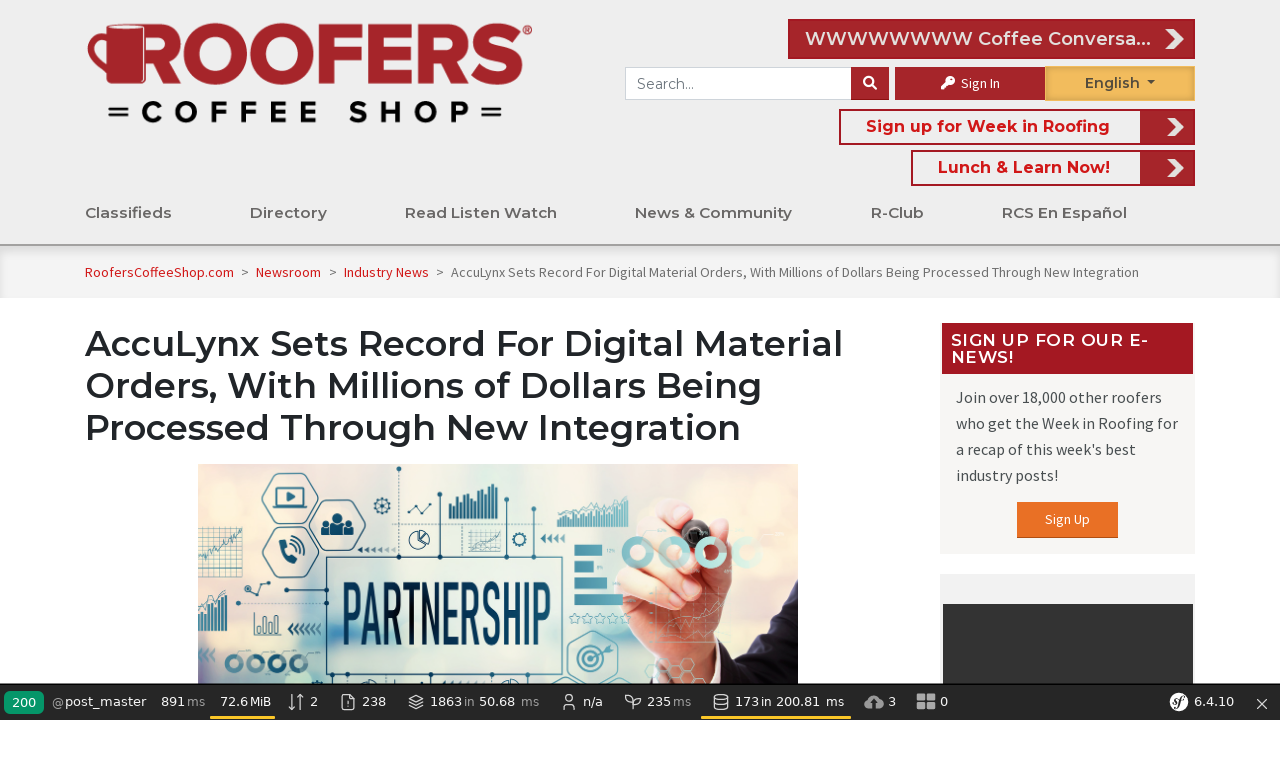

--- FILE ---
content_type: text/html; charset=UTF-8
request_url: https://staging.rooferscoffeeshop.com/post/acculynx-sets-record-for-digital-material-orders-with-millions-of-dollars-being-processed-through-new-integration
body_size: 25784
content:
    
        <!DOCTYPE html>
<html lang="en">
	<head>

		
<title>AccuLynx Sets Record For Digital Material Orders, With Millions of Dollars Being Processed Through New Integration
	&mdash; RoofersCoffeeShop&reg;
</title>



<link rel="canonical" href="https://staging.rooferscoffeeshop.com/post/acculynx-sets-record-for-digital-material-orders-with-millions-of-dollars-being-processed-through-new-integration">
<link rel="stylesheet" href="https://fonts.googleapis.com/css?family=Open+Sans+Condensed:300|Source+Sans+Pro">
<link rel="stylesheet" href="https://fonts.googleapis.com/css?family=Montserrat:400|Montserrat:600|Montserrat:700">

<script async src="https://use.typekit.net/lnn7ovb.js"></script>
<script>
	try {
		Typekit.load({async: true});
	} catch (e) {}
</script>


<link rel="stylesheet" href="https://cdnjs.cloudflare.com/ajax/libs/font-awesome/6.1.1/css/all.min.css" type="text/css" media="none" onload="if(media!='all')media='all'"/>
<link rel="stylesheet" href="https://cdnjs.cloudflare.com/ajax/libs/font-awesome/6.1.1/css/v4-shims.min.css" integrity="sha512-8jeHv1CihM7sBeBfx3J7o0UVGMXc8wM20zSKVuAiQj5AmnYX36LpRZ8SpU5ec3Y4FgkUrJ5GqlAAWOzRDKFwfg==" crossorigin="anonymous" referrerpolicy="no-referrer" />
<link rel="stylesheet" href="https://cdn.jsdelivr.net/npm/bootstrap@4.6.2/dist/css/bootstrap.min.css" integrity="sha384-xOolHFLEh07PJGoPkLv1IbcEPTNtaed2xpHsD9ESMhqIYd0nLMwNLD69Npy4HI+N" crossorigin="anonymous">
<link rel="stylesheet" href="https://cdnjs.cloudflare.com/ajax/libs/bootstrap-select/1.13.2/css/bootstrap-select.min.css" media="none" onload="if(media!='all')media='all'">
<link rel="stylesheet" href="/assets/fancybox/jquery.fancybox.min.css?v=5" media="none" onload="if(media!='all')media='all'"/>
<link rel="stylesheet" type="text/css" href="/assets/DataTables/datatables.min.css" media="none" onload="if(media!='all')media='all'"/>

						
<link rel="icon" href="/assets/icons/1-favicon-32x32.png" sizes="32x32"/>
<link rel="icon" href="/assets/icons/1-favicon-192x192.png" sizes="192x192"/>
<link rel="apple-touch-icon-precomposed" href="/assets/icons/1-favicon-180x180.png"/>

<meta name="msapplication-TileImage" content="/assets/icons/1-favicon-256x256.png"/>


<script src="https://code.jquery.com/jquery-3.6.0.min.js" integrity="sha256-/xUj+3OJU5yExlq6GSYGSHk7tPXikynS7ogEvDej/m4=" crossorigin="anonymous"></script>

						
<script src="/assets/js/load-image.all.min.js"></script>

	<script src="/assets/js/responsive.js"></script>
	<script src="/assets/js/rcs-front.js"></script>

<script src="/assets/DataTables/datatables.min.js"></script>
<script src="https://cloud.tinymce.com/stable/tinymce.min.js?apiKey=egpkj3o3xxo1d2x69jowbbl0ixkka5qye5f0jhm0zya8akbi"></script>
<script src="/assets/js/tinymce/jquery.tinymce.min.js"></script>
<script src="https://cdn.jsdelivr.net/npm/popper.js@1.16.1/dist/umd/popper.min.js" integrity="sha384-9/reFTGAW83EW2RDu2S0VKaIzap3H66lZH81PoYlFhbGU+6BZp6G7niu735Sk7lN" crossorigin="anonymous"></script>
<script src="https://cdn.jsdelivr.net/npm/bootstrap@4.6.2/dist/js/bootstrap.min.js" integrity="sha384-+sLIOodYLS7CIrQpBjl+C7nPvqq+FbNUBDunl/OZv93DB7Ln/533i8e/mZXLi/P+" crossorigin="anonymous"></script>
<script src="/assets/js/bootstrap-select.min.js"></script>
<script async src='https://www.google.com/recaptcha/api.js'></script>
<script async src="//translate.google.com/translate_a/element.js?cb=googleTranslateElementInit&_x_tr_hl=es-MX"></script>
<script src="https://cdnjs.cloudflare.com/ajax/libs/datejs/1.0/date.min.js"></script>


<script>
	function googleTranslateElementInit() {
		new google.translate.TranslateElement({
		pageLanguage: 'en',
		includedLanguages: 'es,fr',
		layout: google.translate.TranslateElement.FloatPosition.TOP_RIGHT,
		autoDisplay: false
		}, 'google_translate_element');
		const elements = document.getElementsByClassName('goog-te-menu-value');
		while (elements.length > 0) {
			elements[0].parentNode.removeChild(elements[0]);
		}
	}
</script>


<meta property="og:locale" content="en_US"/>
<meta
property="og:site_name" content="rooferscoffeeshop.com" />
<!-- TODO: replace with site title const -->

		<!-- Style Sheets -->

					<meta charset="utf-8">
			<meta name="viewport" content="width=device-width, initial-scale=1, shrink-to-fit=yes">
				<link href="/assets/css/rcs.css?v=1769912332" rel="stylesheet"/>
		

				<!-- Tags -->
					    <meta property="og:title" content="AccuLynx Sets Record For Digital Material Orders, With Millions of Dollars Being Processed Through New Integration — RoofersCoffeeShop"/>

            <meta property="og:description" content="Integration with SRS distribution results in record order increases. 

AccuLynx, the leading cloud-based roofing business management software for contractors, announced today that their integration with SRS Distribution has resulted in a record increase in digital orders placed through AccuLynx.

Contractor adoption of the integration has led to an overall increase in ..."/>
        <meta name="description" content="Integration with SRS distribution results in record order increases. 

AccuLynx, the leading cloud-based roofing business management software for contractors, announced today that their integration with SRS Distribution has resulted in a record increase in digital orders placed through AccuLynx.

Contractor adoption of the integration has led to an overall increase in ...">
    
    
    		<meta property="og:url" content="https://staging.rooferscoffeeshop.com/post/acculynx-sets-record-for-digital-material-orders-with-millions-of-dollars-being-processed-through-new-integration"/>
	
            <meta property="og:image" content="https://www.rooferscoffeeshop.com/uploads/media/2021/03/srs-and-acculynx-partnership.png"/>
    
    
<link rel="image_src" href="https://www.rooferscoffeeshop.com/assets/img/roofers-r.jpg">
			</head>
	<body>
		<div class="top-wrap">
							
<div class="side-menu">
				<div class="side-menu-int">
	<div class="mobile-menu-item">
		<a href="/">Home</a>
	</div>
			<div class="mobile-menu-item">
			<a href="https://staging.rooferscoffeeshop.com/our-listings/">Classifieds</a>
			<span class="sub-menu-toggle"></span>
							<div class="secondary-menu-item" >
					<a href="https://staging.rooferscoffeeshop.com/our-listings/">All Ads</a>
					<span class="sub-menu-toggle"></span>
					 						<div class="tertiary-menu-item" >
							<a href="https://staging.rooferscoffeeshop.com/our-listings/_/_/_/6/_">For Sale</a>
						</div>
											<div class="tertiary-menu-item" >
							<a href="https://staging.rooferscoffeeshop.com/our-listings/_/_/_/8/_">Wanted</a>
						</div>
											<div class="tertiary-menu-item" >
							<a href="https://staging.rooferscoffeeshop.com/our-listings/_/_/_/7/_">Help Wanted</a>
						</div>
											<div class="tertiary-menu-item" >
							<a href="https://staging.rooferscoffeeshop.com/our-listings/_/_/_/55/_">Work Wanted</a>
						</div>
											<div class="tertiary-menu-item" >
							<a href="https://staging.rooferscoffeeshop.com/post-a-classified-ad">Place an Ad</a>
						</div>
									</div>
							<div class="secondary-menu-item" >
					<a href="https://staging.rooferscoffeeshop.com/our-listings/">Everything Else</a>
					<span class="sub-menu-toggle"></span>
					 						<div class="tertiary-menu-item" >
							<a href="https://staging.rooferscoffeeshop.com/ineedhelp">I Need Help</a>
						</div>
											<div class="tertiary-menu-item" >
							<a href="https://staging.rooferscoffeeshop.com/rooferscoffeeshop-com-wants-help-find-job-free">Need a Job?</a>
						</div>
											<div class="tertiary-menu-item" >
							<a href="https://staging.rooferscoffeeshop.com/classified-policy">Policies</a>
						</div>
											<div class="tertiary-menu-item" >
							<a href="https://staging.rooferscoffeeshop.com/classified-ads-faqs">Classified FAQ</a>
						</div>
											<div class="tertiary-menu-item" >
							<a href="https://staging.rooferscoffeeshop.com/uptime">Test</a>
						</div>
									</div>
							<div class="secondary-menu-item" >
					<a href="https://staging.rooferscoffeeshop.com/">Third column</a>
					<span class="sub-menu-toggle"></span>
					 				</div>
					</div>


			<div class="mobile-menu-item">
			<a href="https://staging.rooferscoffeeshop.com/our-directory/">Directory</a>
			<span class="sub-menu-toggle"></span>
							<div class="secondary-menu-item" >
					<a href="https://staging.rooferscoffeeshop.com/our-directory/">Directory</a>
					<span class="sub-menu-toggle"></span>
					 						<div class="tertiary-menu-item" >
							<a href="https://staging.rooferscoffeeshop.com/our-directory/0/_/products_services/_?filter=0">Products &amp; Services</a>
						</div>
											<div class="tertiary-menu-item" >
							<a href="https://staging.rooferscoffeeshop.com/our-directory/0/_/contractors/_?filter=0">Contractors</a>
						</div>
											<div class="tertiary-menu-item" >
							<a href="https://staging.rooferscoffeeshop.com/our-directory/0/_/distributors/_?filter=0">Distributors</a>
						</div>
											<div class="tertiary-menu-item" >
							<a href="https://staging.rooferscoffeeshop.com/our-directory/0/_/associations/_?filter=0">Association Partners</a>
						</div>
											<div class="tertiary-menu-item" >
							<a href="https://staging.rooferscoffeeshop.com/our-directory/0/_/manufacturers_reps/_?filter=0">Manufacturer Reps</a>
						</div>
											<div class="tertiary-menu-item" >
							<a href="https://staging.rooferscoffeeshop.com/our-directory/0/_/consultants/_?filter=0">Consultants</a>
						</div>
											<div class="tertiary-menu-item" >
							<a href="https://staging.rooferscoffeeshop.com/our-directory/0/_/rcs_partners/_?filter=0">RCS Partners</a>
						</div>
											<div class="tertiary-menu-item" >
							<a href="https://staging.rooferscoffeeshop.com/be-part-of-the-directory">Be Part of the Directory</a>
						</div>
									</div>
							<div class="secondary-menu-item" >
					<a href="https://staging.rooferscoffeeshop.com/everything-else-header/">Everything Else</a>
					<span class="sub-menu-toggle"></span>
					 						<div class="tertiary-menu-item" >
							<a href="https://staging.rooferscoffeeshop.com/scholarships">Scholarships</a>
						</div>
											<div class="tertiary-menu-item" >
							<a href="https://staging.rooferscoffeeshop.com/vocational-schools">Vocational Schools</a>
						</div>
											<div class="tertiary-menu-item" >
							<a href="https://staging.rooferscoffeeshop.com/partners">Our Partners</a>
						</div>
											<div class="tertiary-menu-item" >
							<a href="https://staging.rooferscoffeeshop.com/events">Events</a>
						</div>
											<div class="tertiary-menu-item" >
							<a href="https://staging.rooferscoffeeshop.com/awards/">Awards</a>
						</div>
											<div class="tertiary-menu-item" >
							<a href="https://staging.rooferscoffeeshop.com/trade-roofing-associations">Trade Associations</a>
						</div>
									</div>
					</div>


			<div class="mobile-menu-item">
			<a href="https://staging.rooferscoffeeshop.com/read-listen-watch">Read Listen Watch</a>
			<span class="sub-menu-toggle"></span>
							<div class="secondary-menu-item" >
					<a href="https://staging.rooferscoffeeshop.com/learning-listening">Learn Your Way</a>
					<span class="sub-menu-toggle"></span>
					 						<div class="tertiary-menu-item" >
							<a href="https://staging.rooferscoffeeshop.com/read-listen-watch">Read Listen Watch</a>
						</div>
											<div class="tertiary-menu-item" >
							<a href="https://staging.rooferscoffeeshop.com/podcasts">Podcasts</a>
						</div>
											<div class="tertiary-menu-item" >
							<a href="https://staging.rooferscoffeeshop.com/podcasts/partner-podcast">Partner Podcasts</a>
						</div>
											<div class="tertiary-menu-item" >
							<a href="https://staging.rooferscoffeeshop.com/ebooks">eBooks</a>
						</div>
											<div class="tertiary-menu-item" >
							<a href="https://staging.rooferscoffeeshop.com/partner-ebooks">Partner eBooks</a>
						</div>
											<div class="tertiary-menu-item" >
							<a href="https://staging.rooferscoffeeshop.com/category/ebooks/downloads">Downloads</a>
						</div>
											<div class="tertiary-menu-item" >
							<a href="https://staging.rooferscoffeeshop.com/rcs-lunch-learn">Lunch &amp; Learn</a>
						</div>
											<div class="tertiary-menu-item" >
							<a href="https://staging.rooferscoffeeshop.com/test">Test</a>
						</div>
									</div>
							<div class="secondary-menu-item" >
					<a href="https://staging.rooferscoffeeshop.com/learning-listening">Video Your Way</a>
					<span class="sub-menu-toggle"></span>
					 						<div class="tertiary-menu-item" >
							<a href="https://staging.rooferscoffeeshop.com/coffee-conversations">Coffee Conversations</a>
						</div>
											<div class="tertiary-menu-item" >
							<a href="https://staging.rooferscoffeeshop.com/econ-outlook">Economic Outlook by Angi</a>
						</div>
											<div class="tertiary-menu-item" >
							<a href="https://staging.rooferscoffeeshop.com/videos">Partner Videos</a>
						</div>
											<div class="tertiary-menu-item" >
							<a href="https://staging.rooferscoffeeshop.com/rcs-webinar-series">RCS Webinar Series</a>
						</div>
											<div class="tertiary-menu-item" >
							<a href="https://staging.rooferscoffeeshop.com/partner-webinars">Partner Webinars</a>
						</div>
											<div class="tertiary-menu-item" >
							<a href="https://staging.rooferscoffeeshop.com/upcoming-industry-webinars">Upcoming Industry Webinars</a>
						</div>
											<div class="tertiary-menu-item" >
							<a href="https://staging.rooferscoffeeshop.com/weekly-blend">The Weekly Blend</a>
						</div>
											<div class="tertiary-menu-item" >
							<a href="https://staging.rooferscoffeeshop.com/coffeecast">CoffeeCast™</a>
						</div>
									</div>
					</div>


			<div class="mobile-menu-item">
			<a href="https://staging.rooferscoffeeshop.com/news-room">News &amp; Community</a>
			<span class="sub-menu-toggle"></span>
							<div class="secondary-menu-item" >
					<a href="https://staging.rooferscoffeeshop.com/forum/">Forum</a>
					<span class="sub-menu-toggle"></span>
					 						<div class="tertiary-menu-item" >
							<a href="https://staging.rooferscoffeeshop.com/forum/roofers-coffee-shop">Roofers Talk</a>
						</div>
											<div class="tertiary-menu-item" >
							<a href="https://staging.rooferscoffeeshop.com/forum/rcs-question-of-the-month">Question of the Month</a>
						</div>
											<div class="tertiary-menu-item" >
							<a href="https://staging.rooferscoffeeshop.com/forum/hurricane-relief">Hurricane Relief</a>
						</div>
											<div class="tertiary-menu-item" >
							<a href="https://staging.rooferscoffeeshop.com/forum/en-espanol">En Español</a>
						</div>
											<div class="tertiary-menu-item" >
							<a href="https://staging.rooferscoffeeshop.com/forum/r-club">Members Only</a>
						</div>
											<div class="tertiary-menu-item" >
							<a href="https://staging.rooferscoffeeshop.com/forum/shingle-conversations">Shingle Conversation</a>
						</div>
											<div class="tertiary-menu-item" >
							<a href="https://staging.rooferscoffeeshop.com/forum/metal-roofing-talk">Metal Roofing Talk</a>
						</div>
									</div>
							<div class="secondary-menu-item" >
					<a href="https://staging.rooferscoffeeshop.com/news-room">News</a>
					<span class="sub-menu-toggle"></span>
					 						<div class="tertiary-menu-item" >
							<a href="https://staging.rooferscoffeeshop.com/news-room">News &amp; Blogs</a>
						</div>
											<div class="tertiary-menu-item" >
							<a href="https://staging.rooferscoffeeshop.com/rcs-influencers">Roofing Influencers</a>
						</div>
											<div class="tertiary-menu-item" >
							<a href="https://staging.rooferscoffeeshop.com/roofing-galleries">Roofing Galleries</a>
						</div>
											<div class="tertiary-menu-item" >
							<a href="https://staging.rooferscoffeeshop.com/partner-galleries">Partner Galleries</a>
						</div>
											<div class="tertiary-menu-item" >
							<a href="https://staging.rooferscoffeeshop.com/rcs-weekly-newsletters-week-review">Newsletter Archive</a>
						</div>
											<div class="tertiary-menu-item" >
							<a href="https://staging.rooferscoffeeshop.com/trends-report-results">Trends Reports</a>
						</div>
									</div>
					</div>


			<div class="mobile-menu-item">
			<a href="https://staging.rooferscoffeeshop.com/what-is-r-club">R-Club</a>
			<span class="sub-menu-toggle"></span>
							<div class="secondary-menu-item" >
					<a href="https://staging.rooferscoffeeshop.com/what-is-r-club">R-Club Tools</a>
					<span class="sub-menu-toggle"></span>
					 						<div class="tertiary-menu-item" >
							<a href="https://staging.rooferscoffeeshop.com/what-is-r-club">What is R-Club</a>
						</div>
											<div class="tertiary-menu-item" >
							<a href="https://staging.rooferscoffeeshop.com/members-only">R-Club Perks</a>
						</div>
											<div class="tertiary-menu-item" >
							<a href="https://staging.rooferscoffeeshop.com/consulting">R-Club Consulting</a>
						</div>
											<div class="tertiary-menu-item" >
							<a href="https://google.com">test</a>
						</div>
											<div class="tertiary-menu-item" >
							<a href="https://staging.rooferscoffeeshop.com/new-club-member">New to R-Club?</a>
						</div>
											<div class="tertiary-menu-item" >
							<a href="https://staging.rooferscoffeeshop.com/rcs-club-sign-up">Join R-Club</a>
						</div>
											<div class="tertiary-menu-item" >
							<a href="https://staging.rooferscoffeeshop.com/handy-forms">Handy Forms</a>
						</div>
											<div class="tertiary-menu-item" >
							<a href="https://staging.rooferscoffeeshop.com/sign-up">E-News - Week in Roofing</a>
						</div>
											<div class="tertiary-menu-item" >
							<a href="https://staging.rooferscoffeeshop.com/roofers-safety-information">Safety Meetings</a>
						</div>
											<div class="tertiary-menu-item" >
							<a href="https://staging.rooferscoffeeshop.com/coffee-break">Coffee Breaks</a>
						</div>
											<div class="tertiary-menu-item" >
							<a href="https://staging.rooferscoffeeshop.com/roofer-of-the-month">Roofer of the Month</a>
						</div>
											<div class="tertiary-menu-item" >
							<a href="https://staging.rooferscoffeeshop.com/sign-in">Sign In</a>
						</div>
									</div>
					</div>


			<div class="mobile-menu-item">
			<a href="https://staging.rooferscoffeeshop.com/en-espanol">RCS En Español</a>
			<span class="sub-menu-toggle"></span>
							<div class="secondary-menu-item" >
					<a href="https://staging.rooferscoffeeshop.com/en-espanol">En Español</a>
					<span class="sub-menu-toggle"></span>
					 				</div>
							<div class="secondary-menu-item" >
					<a href="https://staging.rooferscoffeeshop.com/en-espanol">es2</a>
					<span class="sub-menu-toggle"></span>
					 				</div>
							<div class="secondary-menu-item" >
					<a href="https://staging.rooferscoffeeshop.com/en-espanol">asdf</a>
					<span class="sub-menu-toggle"></span>
					 				</div>
					</div>


	</div>

<script>
	$('.mobile-menu-item .sub-menu-toggle').click(function(){
		if ($(this).parent().children('.secondary-menu-item').hasClass('open')) {
			$(this).parent().children('.secondary-menu-item').removeClass('open') 
		}else{
			$(this).parent().children('.secondary-menu-item').addClass('open') 
		}
	})
	$('.secondary-menu-item .sub-menu-toggle').click(function(){
		console.log('here')
		if ($(this).parent().children('.tertiary-menu-item').hasClass('open')) {
			$(this).parent().children('.tertiary-menu-item').removeClass('open') 
		}else{
			$(this).parent().children('.tertiary-menu-item').addClass('open') 
		}
	})
</script>

<style>
	.side-menu-int {
		display: flex;
		flex-direction: column;
	}

	.mobile-menu-item,
	.secondary-menu-item, .tertiary-menu-item {
		display: flex;
		flex-wrap: wrap;
		justify-content: space-between;
		align-items: center;
		width: 100%;
		height: auto;
		background-color: white;
		font-weight: 700;
		text-transform: uppercase;
		font-size: 18px;
		box-shadow: 0 1px 3px rgb(0 0 0 / 3%);
		font-weight: 600;
		margin: 5px 0;
	}
	.secondary-menu-item, .tertiary-menu-item {
		background-color: #eeeeee;
		margin:	unset;
		padding: 0 10px;
		font-size: 16px;
		overflow: hidden;
		transition: max-height 0.8s ease-in-out;
		height: 0px;
		max-height: 0px;
	}
	.secondary-menu-item.open{
		height: auto;
  		max-height: 1000px;
	}
	.tertiary-menu-item.open{
		height: auto;
  		max-height: 1000px;
	}
	.mobile-menu-item a {
		flex: 1;
		height: 4.5rem;
		display: flex;
		align-items: center;
		padding-left: 5%;
	}
	.sub-menu-toggle::after {
		content: "+";
	}
</style>


	</div>
<div class="side-info">
	<div class="side-info-int">
	
	
				
<div class="module d-md-none">
				   
	   
   	<div class="module-content">
			<form method="GET" action="/search">
	<div class="input-group">
		<input
			class="form-control"
			name="s"
			placeholder="Search RoofersCoffeeShop"
			value=""
		/>
		<div class="input-group-append">
			<button
				class="btn btn-secondary"
				aria-label="Search"
			><i class="fa fa-search"></i></button>
		</div>
	</div>
</form>
		
<div class="languageselect">
	<div id="google_translate_element_side" class="notranslate"><span id="lang">English</span>
		<div id="language-dropdown-side">
			<div class="in-english">English</div>
			<div class="en-espanol">Español</div>
			<div class="en-francais">Français</div>
		</div>
	</div>
</div>

	<div class="input-group-append pl-2">
		<a class="button text-white" href="/sign-in"><i class="fa fa-key"></i> Sign In</a>
	</div>
		
			</div>
</div>

				
<div class="module ">
	<h3 class="module-title">Sign Up for Our E-News!</h3>	<div class="module-content">
			<p>Join over 18,000 other roofers who get the Week in Roofing for a recap of this week's best industry posts!</p>
	<center><a class="button alt" href="/sign-up">Sign Up</a></center>
			
			</div>
</div>

				
<div class="media-group"><div class="ad-sidebar"><div class="media-block"><a href='https://www.rooferscoffeeshop.com/' target='' data-mitem-id='7310' rel='nofollow' ><img src='/uploads/media/2024/08/egtest82124-avatar.png'
            alt='egtest82124 Avatar'
            title='egtest82124 Avatar'
            class=' english_media'
            style=' '  loading='lazy' data-mitem-id='7310'data-url='https://www.rooferscoffeeshop.com/'/><img src='/uploads/media/2023/02/regional-manager.png'
            alt='Regional Manager'
            title='Regional Manager'
            class=' french_media secondary_media'
            style='display:none; '  loading='lazy' data-mitem-id='7310'/></a></div><div class="media-block"><a href='https://polyglass.us/koolroofs/' target='' data-mitem-id='7179' rel='nofollow' ><img src='/uploads/media/2022/03/polyglass-sidebar-ad-polyfresko-2.jpg'
            alt='Polyglass - Sidebar Ad - Polyfresko'
            title='Polyglass - Sidebar Ad - Polyfresko'
            class=''
            style=' '  loading='lazy' data-mitem-id='7179'data-url='https://polyglass.us/koolroofs/'/></a></div><div class="media-block"><a href='https://www.flashco.com/' target='' data-mitem-id='6702' rel='nofollow' ><img src='/uploads/media/2022/01/flashco-sidebar-ad-edge.gif'
            alt='FlashCo - Sidebar ad - Edge'
            title='FlashCo - Sidebar ad - Edge'
            class=''
            style=' '  loading='lazy' data-mitem-id='6702'data-url='https://www.flashco.com/'/></a></div><div class="media-block"><img src='/uploads/media/2023/04/rlw-pinned-ad.png'
            alt='RLW pinned ad'
            title='RLW pinned ad'
            class=''
            style=' '  loading='lazy' data-mitem-id='7306'/></div><div class="media-block"><a href='https://www.iko.com/na/pro/residential-roofing-shingles/performance/?utm_source=roofers-coffee-shop&utm_medium=cpc&utm_campaign=performance&utm_term=&utm_content=sidebar' target='' data-mitem-id='5632' rel='nofollow' ><img src='/uploads/media/2021/06/iko-sidebar-ad-armourzone.jpg'
            alt='IKO - Sidebar Ad - ARMOURZONE'
            title='IKO - Sidebar Ad - ARMOURZONE'
            class=''
            style=' '  loading='lazy' data-mitem-id='5632'data-url='https://www.iko.com/na/pro/residential-roofing-shingles/performance/?utm_source=roofers-coffee-shop&utm_medium=cpc&utm_campaign=performance&utm_term=&utm_content=sidebar'/></a></div><div class="media-block"><a href='https://www.rooferscoffeeshop.com/podcast/mardee-billingsley-the-global-building-envelope' target='' data-mitem-id='7301' rel='nofollow' ><img src='/uploads/media/2025/12/tremco-uk-sidebar-ad.png'
            alt='tremco-uk-sidebar-ad'
            title='tremco-uk-sidebar-ad'
            class=''
            style=' '  loading='lazy' data-mitem-id='7301'data-url='https://www.rooferscoffeeshop.com/podcast/mardee-billingsley-the-global-building-envelope'/></a></div></div></div>
		</div>
</div>

<header class="header">
	<div class="menu-button">
		<div></div>
		<div></div>
		<div></div>
	</div>
    <div class="container">
																        <div class="row" style="margin-top: 15px;">
            <div class="col-12 col-lg-5" id="logo-primary">
                <a
                    href="/"
                    title="RoofersCoffeeShop - Where The Industry Meets!"
					style="margin-left: 10px;"
                >
				<img
						alt="RoofersCoffeeShop - Where The Industry Meets!"
						title="RoofersCoffeeShop - Where The Industry Meets!"
															src="/assets/img/Roofers-Coffee-Shop-Logo-R.png"
								loading='lazy'
					/>
				</a>
            </div>
            <div class="col-md-8 col-lg-7">				
								<div class="d-flex justify-content-end">
					<a style="padding:unset; width: fit-content" class="header-featured-link header-featured-link-eb d-md-none d-lg-flex flex-lg-column flex-xl-row " data-text-only-mitem="1" data-mitem-id="7309" id="eventSrc" href="https://www.rooferscoffeeshop.com/coffee-conversations" >
						<span class="text-md-right px-md-2" id="header-featured-text"></span>
						<span style="margin:unset;" class="header-featured-arrow text-md-right"  id="eventTitle">
							<span class="text-nowrap d-block text-truncate overflow-hidden" style="max-width: 350px;">
								WWWWWWWW Coffee Conversations!
							</span>
						</span>
					</a>
				</div>
				<style>
					@media (max-width: 1399px) {
						#eventSrc {
							flex-direction: column!important;
						}
					}
					.longtext {
						flex-direction: column!important;
					}
				</style>

				<script>						
						function countDown() {
							var day = "22-February-2024"
							var time = "14:00 PDT"
							var currentDate = new Date();
							var toThisDay = Date.parse(day).at(time)
							var distance = toThisDay.getTime() - currentDate.getTime()
							if(distance > 0) {
								var days = Math.floor(distance / (1000 * 60 * 60 * 24));
								var hours = Math.floor((distance % (1000 * 60 * 60 * 24)) / (1000 * 60 * 60));
								var minutes = Math.floor((distance % (1000 * 60 * 60)) / (1000 * 60));
								document.getElementById('header-featured-text').innerHTML = days + ' days, ' + hours
								+ ' hours and ' + minutes + (minutes == 1 ? ' minute' : ' minutes');
								time = setTimeout(function () {
									countDown()
								}, 10000)
							}
							else {
								document.getElementById('header-featured-text').remove();
								document.getElementById('eventSrc').style.paddingLeft = '0px';
							}
						}
						countDown()
					</script>
								<div class="headbuttons">
					<form id="header-search-form" method="GET" action="/search">
	<div class="input-group">
		<input
			class="form-control"
			name="s"
			placeholder="Search..."
			value=""
		/>
		<div class="input-group-append">
			<button
				class="btn btn-secondary"
				aria-label="Search"
			><i class="fa fa-search"></i></button>
		</div>
	</div>
</form>
					
	<div class="input-group signinbutton">
		
					<div class="input-group-append pl-2">
				<a class="button signin text-white" href="/sign-in"><i class="fa fa-key"></i> Sign In</a>
			</div>
			</div>
					<div class="languageselect">
						<div id="google_translate_element" class="notranslate"><span id="lang">English</span>
							<div id="language-dropdown">
								<div class="in-english">English</div>
								<div class="en-espanol">Espa&ntilde;ol</div>
								<div class="en-francais">Fran&ccedil;ais</div>
							</div>
						</div>
					</div>
				</div>
																			<div class="col-12 header-search d-none d-lg-flex" style="top:0; padding-right:0;">
							<div class="hot-header-news header-featured-link-eb">
								<a data-text-only-mitem="1" data-mitem-id="6940" href="https://www.rooferscoffeeshop.com/sign-up" >	<span id="header-featured-text" style="padding-right: 15px; padding-left: 15px">Sign up for Week in Roofing</span> <span class="header-featured-arrow"></span></a>
							</div>
						</div>
													
																						<div class="hot-header-news header-featured-link-eb float-right d-none d-lg-flex d-max-none" >
						<a data-mitem-id="6775" href="https://www.rooferscoffeeshop.com/rcs-lunch-learn" >	<span id="header-featured-text" style="padding-right: 15px; padding-left: 15px">Lunch &amp; Learn Now!</span> <span class="header-featured-arrow"></span></a>
					</div>
								
            </div>
        </div>
		<div class="row">
			<div class="col-sm-12 col-lg-9 col-xl-8 d-flex align-items-end main-menu">
				
									<div id="rcsmainmenu">
  <div id="rcsmain">

    
    
    
            
                                                                    
            
      
    <column class="mainitem">
      <a href="https://staging.rooferscoffeeshop.com/our-listings/">Classifieds</a>
                      <div class="rcssub  sub_columns_3 column_side_left" id="menuDropDown">
                              <column class="menulv2">
                  <a class="menu-label" href="https://staging.rooferscoffeeshop.com/our-listings/">All Ads</a>
                  <column class="menulv3">
                                          <a href="https://staging.rooferscoffeeshop.com/our-listings/_/_/_/6/_">For Sale</a>
                                          <a href="https://staging.rooferscoffeeshop.com/our-listings/_/_/_/8/_">Wanted</a>
                                          <a href="https://staging.rooferscoffeeshop.com/our-listings/_/_/_/7/_">Help Wanted</a>
                                          <a href="https://staging.rooferscoffeeshop.com/our-listings/_/_/_/55/_">Work Wanted</a>
                                          <a href="https://staging.rooferscoffeeshop.com/post-a-classified-ad">Place an Ad</a>
                                      </column>
                </column> 
                              <column class="menulv2">
                  <a class="menu-label" href="https://staging.rooferscoffeeshop.com/our-listings/">Everything Else</a>
                  <column class="menulv3">
                                          <a href="https://staging.rooferscoffeeshop.com/ineedhelp">I Need Help</a>
                                          <a href="https://staging.rooferscoffeeshop.com/rooferscoffeeshop-com-wants-help-find-job-free">Need a Job?</a>
                                          <a href="https://staging.rooferscoffeeshop.com/classified-policy">Policies</a>
                                          <a href="https://staging.rooferscoffeeshop.com/classified-ads-faqs">Classified FAQ</a>
                                          <a href="https://staging.rooferscoffeeshop.com/uptime">Test</a>
                                      </column>
                </column> 
                              <column class="menulv2">
                  <a class="menu-label" href="https://staging.rooferscoffeeshop.com/">Third column</a>
                  <column class="menulv3">
                                      </column>
                </column> 
              
                                            <div class="ad ad-space">
                  <div class="megamenufeaturedimage-new">
                    <div class="megamenufeaturedimage2-new">
                      <a href='mailto:email@example.com?subject=Mail from our Website' target='_self' data-mitem-id='7176' rel='nofollow' >
		<img src='/uploads/media/2022/03/rcs-nav-ad-l-l-contest.png'
            alt='RCS - Nav Ad - L&L contest'
            title='RCS - Nav Ad - L&L contest'
            class=''
            style=' '  loading='lazy' data-mitem-id='7176'data-url='mailto:email@example.com?subject=Mail from our Website'/></a>
                    </div>
                  </div>
                  <div>
                    <h2 class="menu-ad-link">
                      <a href='mailto:email@example.com?subject=Mail from our Website' target='_self' data-mitem-id='7176'>Get Lunch on RCS!</a>
                    </h2>
                    <span class="featuredlinkmm" style="position: unset"><a href="mailto:email@example.com?subject=Mail from our Website">Learn More</a></span>
                  </div>
                </div>
                <div class="menu-filler"></div>
                            

            </div>
              </column>

    
            
                                                                    
            
      
    <column class="mainitem">
      <a href="https://staging.rooferscoffeeshop.com/our-directory/">Directory</a>
                      <div class="rcssub  sub_columns_2 column_side_left" id="menuDropDown">
                              <column class="menulv2">
                  <a class="menu-label" href="https://staging.rooferscoffeeshop.com/our-directory/">Directory</a>
                  <column class="menulv3">
                                          <a href="https://staging.rooferscoffeeshop.com/our-directory/0/_/products_services/_?filter=0">Products &amp; Services</a>
                                          <a href="https://staging.rooferscoffeeshop.com/our-directory/0/_/contractors/_?filter=0">Contractors</a>
                                          <a href="https://staging.rooferscoffeeshop.com/our-directory/0/_/distributors/_?filter=0">Distributors</a>
                                          <a href="https://staging.rooferscoffeeshop.com/our-directory/0/_/associations/_?filter=0">Association Partners</a>
                                          <a href="https://staging.rooferscoffeeshop.com/our-directory/0/_/manufacturers_reps/_?filter=0">Manufacturer Reps</a>
                                          <a href="https://staging.rooferscoffeeshop.com/our-directory/0/_/consultants/_?filter=0">Consultants</a>
                                          <a href="https://staging.rooferscoffeeshop.com/our-directory/0/_/rcs_partners/_?filter=0">RCS Partners</a>
                                          <a href="https://staging.rooferscoffeeshop.com/be-part-of-the-directory">Be Part of the Directory</a>
                                      </column>
                </column> 
                              <column class="menulv2">
                  <a class="menu-label" href="https://staging.rooferscoffeeshop.com/everything-else-header/">Everything Else</a>
                  <column class="menulv3">
                                          <a href="https://staging.rooferscoffeeshop.com/scholarships">Scholarships</a>
                                          <a href="https://staging.rooferscoffeeshop.com/vocational-schools">Vocational Schools</a>
                                          <a href="https://staging.rooferscoffeeshop.com/partners">Our Partners</a>
                                          <a href="https://staging.rooferscoffeeshop.com/events">Events</a>
                                          <a href="https://staging.rooferscoffeeshop.com/awards/">Awards</a>
                                          <a href="https://staging.rooferscoffeeshop.com/trade-roofing-associations">Trade Associations</a>
                                      </column>
                </column> 
              
                                            <div class="ad ad-space">
                  <div class="megamenufeaturedimage-new">
                    <div class="megamenufeaturedimage2-new">
                      <a href='https://info.soprema.us/minimacaden' target='_self' data-mitem-id='7097' rel='nofollow' >
		<img src='/uploads/media/2022/03/soprema-navigation-ad-mini-macaden.png'
            alt='SOPREMA - Navigation Ad - Mini-Macaden'
            title='SOPREMA - Navigation Ad - Mini-Macaden'
            class=''
            style=' '  loading='lazy' data-mitem-id='7097'data-url='https://info.soprema.us/minimacaden'/></a>
                    </div>
                  </div>
                  <div>
                    <h2 class="menu-ad-link">
                      <a href='https://info.soprema.us/minimacaden' target='_self' data-mitem-id='7097'>See how the MINI-MACADEN® improves working conditions for staff!</a>
                    </h2>
                    <span class="featuredlinkmm" style="position: unset"><a href="https://info.soprema.us/minimacaden">Learn More</a></span>
                  </div>
                </div>
                <div class="menu-filler"></div>
                            

            </div>
              </column>

    
            
                                                                    
            
      
    <column class="mainitem">
      <a href="https://staging.rooferscoffeeshop.com/read-listen-watch">Read Listen Watch</a>
                      <div class="rcssub  sub_columns_2 column_side_left" id="menuDropDown">
                              <column class="menulv2">
                  <a class="menu-label" href="https://staging.rooferscoffeeshop.com/learning-listening">Learn Your Way</a>
                  <column class="menulv3">
                                          <a href="https://staging.rooferscoffeeshop.com/read-listen-watch">Read Listen Watch</a>
                                          <a href="https://staging.rooferscoffeeshop.com/podcasts">Podcasts</a>
                                          <a href="https://staging.rooferscoffeeshop.com/podcasts/partner-podcast">Partner Podcasts</a>
                                          <a href="https://staging.rooferscoffeeshop.com/ebooks">eBooks</a>
                                          <a href="https://staging.rooferscoffeeshop.com/partner-ebooks">Partner eBooks</a>
                                          <a href="https://staging.rooferscoffeeshop.com/category/ebooks/downloads">Downloads</a>
                                          <a href="https://staging.rooferscoffeeshop.com/rcs-lunch-learn">Lunch &amp; Learn</a>
                                          <a href="https://staging.rooferscoffeeshop.com/test">Test</a>
                                      </column>
                </column> 
                              <column class="menulv2">
                  <a class="menu-label" href="https://staging.rooferscoffeeshop.com/learning-listening">Video Your Way</a>
                  <column class="menulv3">
                                          <a href="https://staging.rooferscoffeeshop.com/coffee-conversations">Coffee Conversations</a>
                                          <a href="https://staging.rooferscoffeeshop.com/econ-outlook">Economic Outlook by Angi</a>
                                          <a href="https://staging.rooferscoffeeshop.com/videos">Partner Videos</a>
                                          <a href="https://staging.rooferscoffeeshop.com/rcs-webinar-series">RCS Webinar Series</a>
                                          <a href="https://staging.rooferscoffeeshop.com/partner-webinars">Partner Webinars</a>
                                          <a href="https://staging.rooferscoffeeshop.com/upcoming-industry-webinars">Upcoming Industry Webinars</a>
                                          <a href="https://staging.rooferscoffeeshop.com/weekly-blend">The Weekly Blend</a>
                                          <a href="https://staging.rooferscoffeeshop.com/coffeecast">CoffeeCast™</a>
                                      </column>
                </column> 
              
                                            <div class="ad ad-space">
                  <div class="megamenufeaturedimage-new">
                    <div class="megamenufeaturedimage2-new">
                      <a href='https://www.surveymonkey.com/r/925C6X7' target='_self' data-mitem-id='7174' rel='nofollow' >
		<img src='/uploads/media/2022/04/construction-solutions-navigation-ad-what-do-you-call-it-roof-louver-box-vent-or-static-vent.png'
            alt='Construction Solutions - Navigation Ad - What do you call it? Roof Louver, Box Vent or Static Vent?'
            title='Construction Solutions - Navigation Ad - What do you call it? Roof Louver, Box Vent or Static Vent?'
            class=''
            style=' '  loading='lazy' data-mitem-id='7174'data-url='https://www.surveymonkey.com/r/925C6X7'/></a>
                    </div>
                  </div>
                  <div>
                    <h2 class="menu-ad-link">
                      <a href='https://www.surveymonkey.com/r/925C6X7' target='_self' data-mitem-id='7174'>CLICK  to answer the question - You could win!</a>
                    </h2>
                    <span class="featuredlinkmm" style="position: unset"><a href="https://www.surveymonkey.com/r/925C6X7">Learn More</a></span>
                  </div>
                </div>
                <div class="menu-filler"></div>
                            

            </div>
              </column>

    
                          
                                                                    
            
      
    <column class="mainitem">
      <a href="https://staging.rooferscoffeeshop.com/news-room">News &amp; Community</a>
                      <div class="rcssub  sub_columns_2 column_side_right" id="menuDropDown">
                              <column class="menulv2">
                  <a class="menu-label" href="https://staging.rooferscoffeeshop.com/forum/">Forum</a>
                  <column class="menulv3">
                                          <a href="https://staging.rooferscoffeeshop.com/forum/roofers-coffee-shop">Roofers Talk</a>
                                          <a href="https://staging.rooferscoffeeshop.com/forum/rcs-question-of-the-month">Question of the Month</a>
                                          <a href="https://staging.rooferscoffeeshop.com/forum/hurricane-relief">Hurricane Relief</a>
                                          <a href="https://staging.rooferscoffeeshop.com/forum/en-espanol">En Español</a>
                                          <a href="https://staging.rooferscoffeeshop.com/forum/r-club">Members Only</a>
                                          <a href="https://staging.rooferscoffeeshop.com/forum/shingle-conversations">Shingle Conversation</a>
                                          <a href="https://staging.rooferscoffeeshop.com/forum/metal-roofing-talk">Metal Roofing Talk</a>
                                      </column>
                </column> 
                              <column class="menulv2">
                  <a class="menu-label" href="https://staging.rooferscoffeeshop.com/news-room">News</a>
                  <column class="menulv3">
                                          <a href="https://staging.rooferscoffeeshop.com/news-room">News &amp; Blogs</a>
                                          <a href="https://staging.rooferscoffeeshop.com/rcs-influencers">Roofing Influencers</a>
                                          <a href="https://staging.rooferscoffeeshop.com/roofing-galleries">Roofing Galleries</a>
                                          <a href="https://staging.rooferscoffeeshop.com/partner-galleries">Partner Galleries</a>
                                          <a href="https://staging.rooferscoffeeshop.com/rcs-weekly-newsletters-week-review">Newsletter Archive</a>
                                          <a href="https://staging.rooferscoffeeshop.com/trends-report-results">Trends Reports</a>
                                      </column>
                </column> 
              
                                            <div class="ad ad-space">
                  <div class="megamenufeaturedimage-new">
                    <div class="megamenufeaturedimage2-new">
                      <a href='https://srsraisetherooffoundation.networkforgood.com/projects/156498-we-stand-with-ukraine' target='_self' data-mitem-id='7196' rel='nofollow' >
		<img src='/uploads/media/2022/04/srs-navigation-ad-we-stand-with-ukraine.jpeg'
            alt='SRS - Navigation Ad - We Stand With Ukraine'
            title='SRS - Navigation Ad - We Stand With Ukraine'
            class=''
            style=' '  loading='lazy' data-mitem-id='7196'data-url='https://srsraisetherooffoundation.networkforgood.com/projects/156498-we-stand-with-ukraine'/></a>
                    </div>
                  </div>
                  <div>
                    <h2 class="menu-ad-link">
                      <a href='https://srsraisetherooffoundation.networkforgood.com/projects/156498-we-stand-with-ukraine' target='_self' data-mitem-id='7196'>Show Your Support and Donate Today!</a>
                    </h2>
                    <span class="featuredlinkmm" style="position: unset"><a href="https://srsraisetherooffoundation.networkforgood.com/projects/156498-we-stand-with-ukraine">Learn More</a></span>
                  </div>
                </div>
                <div class="menu-filler"></div>
                            

            </div>
              </column>

    
                          
                                                                    
            
      
    <column class="mainitem">
      <a href="https://staging.rooferscoffeeshop.com/what-is-r-club">R-Club</a>
                      <div class="rcssub  sub_columns_1 column_side_right" id="menuDropDown">
                              <column class="menulv2">
                  <a class="menu-label" href="https://staging.rooferscoffeeshop.com/what-is-r-club">R-Club Tools</a>
                  <column class="menulv3">
                                          <a href="https://staging.rooferscoffeeshop.com/what-is-r-club">What is R-Club</a>
                                          <a href="https://staging.rooferscoffeeshop.com/members-only">R-Club Perks</a>
                                          <a href="https://staging.rooferscoffeeshop.com/consulting">R-Club Consulting</a>
                                          <a href="https://google.com">test</a>
                                          <a href="https://staging.rooferscoffeeshop.com/new-club-member">New to R-Club?</a>
                                          <a href="https://staging.rooferscoffeeshop.com/rcs-club-sign-up">Join R-Club</a>
                                          <a href="https://staging.rooferscoffeeshop.com/handy-forms">Handy Forms</a>
                                          <a href="https://staging.rooferscoffeeshop.com/sign-up">E-News - Week in Roofing</a>
                                          <a href="https://staging.rooferscoffeeshop.com/roofers-safety-information">Safety Meetings</a>
                                          <a href="https://staging.rooferscoffeeshop.com/coffee-break">Coffee Breaks</a>
                                          <a href="https://staging.rooferscoffeeshop.com/roofer-of-the-month">Roofer of the Month</a>
                                          <a href="https://staging.rooferscoffeeshop.com/sign-in">Sign In</a>
                                      </column>
                </column> 
              
                                            <div class="ad ad-space">
                  <div class="megamenufeaturedimage-new">
                    <div class="megamenufeaturedimage2-new">
                      <a href='https://gateway.on24.com/wcc/eh/2742809/owens-corning-university-learning' target='_self' data-mitem-id='7166' rel='nofollow' >
		<img src='/uploads/media/2022/03/owens-corning-navigation-ad-growth-for-your-whole-business.png'
            alt='Owens Corning - Navigation Ad - Growth for Your Whole Business'
            title='Owens Corning - Navigation Ad - Growth for Your Whole Business'
            class=''
            style=' '  loading='lazy' data-mitem-id='7166'data-url='https://gateway.on24.com/wcc/eh/2742809/owens-corning-university-learning'/></a>
                    </div>
                  </div>
                  <div>
                    <h2 class="menu-ad-link">
                      <a href='https://gateway.on24.com/wcc/eh/2742809/owens-corning-university-learning' target='_self' data-mitem-id='7166'>Engage. Learn. Apply. Everything you need under one umbrella!</a>
                    </h2>
                    <span class="featuredlinkmm" style="position: unset"><a href="https://gateway.on24.com/wcc/eh/2742809/owens-corning-university-learning">Learn More</a></span>
                  </div>
                </div>
                <div class="menu-filler"></div>
                            

            </div>
              </column>

    
                          
                              
                          
      
    <column class="mainitem">
      <a href="https://staging.rooferscoffeeshop.com/en-espanol">RCS En Español</a>
                      <div class="rcssub no-ad sub_columns_3 column_side_right" id="menuDropDown">
                              <column class="menulv2">
                  <a class="menu-label" href="https://staging.rooferscoffeeshop.com/en-espanol">En Español</a>
                  <column class="menulv3">
                                      </column>
                </column> 
                              <column class="menulv2">
                  <a class="menu-label" href="https://staging.rooferscoffeeshop.com/en-espanol">es2</a>
                  <column class="menulv3">
                                      </column>
                </column> 
                              <column class="menulv2">
                  <a class="menu-label" href="https://staging.rooferscoffeeshop.com/en-espanol">asdf</a>
                  <column class="menulv3">
                                      </column>
                </column> 
              
                                          

            </div>
              </column>

      </div>
</div>

<style>
  .megamenufeaturedimage-new {
    width:100%;
    text-align: center;
  }
  .megamenufeaturedimage2-new {
   max-width:400px;
   margin-left:auto;
   margin-right:auto;
  }
  .menu-ad-link {
    text-align: center;
    margin-top: 15px;
  }
  .ad-space, .menu-filler {
    padding: 15px;
    padding-top: 5px;
  }

  div#rcsmainmenu {
    width: 100%;
  }
  div#rcsmain {
    position: relative;
    display: grid;
    grid-template: 'a b c d e f';
  }
  div#menuDropDown {
    background: white;
    position: absolute;
    display: grid;
    gap: 50px;
    padding: 0 0 0 30px;
    grid-auto-flow: column;
  }
  .mainitem:hover > .rcssub {
    display: grid;
    visibility: unset;
    opacity: 1;
    visibility: visible;
    overflow: visible;
  }
  .menu-label {
    font-weight: 700;
    border-bottom: 1px solid black !important;
    font-size: 16px !important;
  }
  
  .menulv2 > a {
    width: 100%;
    padding: 8px 15px;
    white-space: nowrap;
    color: #696766;
    text-decoration: none;
  }
  .menulv3 {
    display: grid;
    grid-template-columns: 'a';
	  padding-bottom: 15px;
  }
  .menulv3 > a {
    font-weight: 600;
    color: #696766;
    font-size: 12px !important;
  }

  .menu-filler {
    display:none;
  }
  
  /* ad space */
  .mainitem  a:hover {
    text-decoration: none;
    border: 0;
    outline: 0;
  }
  @media only screen and (max-width: 1199px){
    div#menuDropDown{
      padding: 0 30px;
    }
    .ad, .menu-filler{
      display: none;
    }

  }

  div.rcssub.no-ad {
    left: unset;
    padding-right: 30px!important;
  }
  
  div.rcssub.no-ad.column_side_right.sub_columns_2 {
    transform: translateX(-260px);
  }
  div.rcssub.no-ad.column_side_right.sub_columns_3 {
    transform: translateX(-435px);
  }

  .menulv2 {
    width: 173px;
  }
  .ad, .menu-filler {
    width: 600px;
  }
  @media (max-width:1400px) {
    .menulv2 {
      width: 150px;
    }
    .ad, .menu-filler {
      width: 540px;
    }

    div.rcssub.sub_columns_1.column_side_right {
      left: unset;
      transform: translateX(-630px);
    }
    
  }

  @media (max-width:1200px) {
    div.rcssub {
      left: unset;
      padding-right: 15px!important;
    }

    div.rcssub.column_side_right.sub_columns_1 {
      transform: translateX(-70px);
    }
    div.rcssub.column_side_right.sub_columns_2 {
      transform: translateX(-190px);
    }
    div.rcssub.column_side_right.sub_columns_3 {
      transform: translateX(-435px);
    }
  }


</style>

<script>


document.addEventListener('DOMContentLoaded', function() {

  function displayFiller() {
    const dropdowns = document.querySelectorAll('#menuDropDown');
    dropdowns.forEach(function(dropdown) {
        // Find the ad-space element within this dropdown
        const adSpace = dropdown.querySelector('.ad-space');
        // Find the menu-filler element within this dropdown
        const menuFiller = dropdown.querySelector('.menu-filler');
        
        if (adSpace && menuFiller) {
            // Check if ad-space is display: none
            const adSpaceDisplay = window.getComputedStyle(adSpace).display;
            
            if (adSpaceDisplay === 'none') {
                // Set menu-filler to display: block
                menuFiller.style.display = 'block';
            }
        }
    });
  
  }
  setTimeout(function() { displayFiller(); }, 100);
  setTimeout(function() { displayFiller(); }, 500);
  setTimeout(function() { displayFiller(); }, 1000);
  setTimeout(function() { displayFiller(); }, 2000);
  setTimeout(function() { displayFiller(); }, 3000);
  setTimeout(function() { displayFiller(); }, 5000);
});
</script>
								
			</div>
			<div class="col-sm-12 col-lg-3 d-lg-none col-xl-4 header-search">
				<form id="header-search-form" method="GET" action="/search">
	<div class="input-group">
		<input
			class="form-control"
			name="s"
			placeholder="Search..."
			value=""
		/>
		<div class="input-group-append">
			<button
				class="btn btn-secondary"
				aria-label="Search"
			><i class="fa fa-search"></i></button>
		</div>
	</div>
</form>
			</div>
							<div class="header-search col-sm-12 d-flex d-lg-none">
					<div class="hot-header-news header-featured-link-eb">
						<a data-text-only-mitem="1" data-mitem-id="6940" href="https://www.rooferscoffeeshop.com/sign-up" >	<span id="header-featured-text" style="padding-right: 15px; padding-left: 15px">Sign up for Week in Roofing</span> <span class="header-featured-arrow"></span></a>
					</div>
				</div>
										<div class="header-search col-sm-12 col-lg-3 col-xl-4">
					<div class="hot-header-news header-featured-link-eb">
						<a data-text-only-mitem="1" data-mitem-id="6775" href="https://www.rooferscoffeeshop.com/rcs-lunch-learn" >	<span id="header-featured-text" style="padding-right: 15px; padding-left: 15px">Lunch &amp; Learn Now!</span> <span class="header-featured-arrow"></span></a>
					</div>
				</div>
					</div>
    </div>
	<div class="info-button">
		<div></div>
		<div></div>
		<div></div>
	</div>
</header>




<div class="breadcrumbs">
    <div class="container">
        <div class="row">
            <div class="col-sm-12">
				                <span><a href="/">RoofersCoffeeShop.com</a></span>
                                    <span>&gt;</span>
                    <span>
                                        <a
                        href="/category/newsroom"
                        title="Newsroom"
                    >
                                            Newsroom
                                        </a>
                                        </span>
                                    <span>&gt;</span>
                    <span>
                                        <a
                        href="/category/newsroom/industry-news"
                        title="Industry News"
                    >
                                            Industry News
                                        </a>
                                        </span>
                                    <span>&gt;</span>
                    <span>
                                            AccuLynx Sets Record For Digital Material Orders, With Millions of Dollars Being Processed Through New Integration
                                        </span>
                                            </div>
        </div>
    </div>
</div>
	            

										<div class="body-wrap">
														<script type="application/ld+json">
    {
      "@context": "https://schema.org",
      "@type": "NewsArticle",
      "headline": "AccuLynx Sets Record For Digital Material Orders, With Millions of Dollars Being Processed Through New Integration",
      "image": [
        "https://rooferscoffeeshop.com/uploads/media/2021/03/srs-and-acculynx-partnership.png"
       ],
      "datePublished": "2021-05-14T12:00:00-07:00",
      "dateModified": "2022-03-15T08:10:11-07:00",
      "author": [{
          "@type": "Organization",
          "name": "RoofersCoffeeShop",
          "url": "https://rooferscoffeeshop.com"
        }]
    }
</script>
		<div class="container">
					<div class="row">
		<div class="col-12 col-md-9">						
							<h1 class="post-title">AccuLynx Sets Record For Digital Material Orders, With Millions of Dollars Being Processed Through New Integration</h1>
			<div class="post-thumbnail">
				
		<img src='/uploads/media/2021/03/srs-and-acculynx-partnership.png'
            alt='SRS and AccuLynx Partnership'
            title='SRS and AccuLynx Partnership'
            class=''
            style='max-height: 450px '  loading='lazy' />
				</div>
			May 14, 2021 at 12:00 p.m.

		<div style="margin:10px 0px;">
		<button id="readButton" class="btn btn-primary">
			<i class="fas fa-play" id="readButtonIcon"></i> 
			<span id="readButtonText">Listen</span>
		</button>
		<button id="restartButton" class="btn btn-secondary ml-2" style="display:none;">
			<i class="fas fa-redo"></i> 
			<span>Restart</span>
		</button>
	</div>
	<div id="post--content" class="post--content">
		<h2>Integration with SRS distribution results in record order&nbsp;increases.&nbsp;</h2>
<p>AccuLynx, the leading cloud-based roofing business management software for contractors, announced today that their integration with SRS Distribution has resulted in a record increase in digital orders placed through AccuLynx.</p>
<p>Contractor adoption of the integration has led to an overall increase in digital-order frequency, resulting in millions of dollars in SRS products being processed through the AccuLynx platform on a weekly basis.</p>
<p>AccuLynx&rsquo;s all-in-one business management software provides the fastest way for residential roofing contractors to order materials from their local SRS Distribution branch. Through this seamless integration, AccuLynx users can create faster, more accurate job estimates, access unique, real-time pricing and place orders for materials&mdash;all from the same system they use everyday.</p>
<p>In addition to more streamlined ordering capabilities, users can track their material order status, see proof of delivery photos, and run material order reports, all from within AccuLynx, enabling contractors to run their businesses more efficiently.</p>
<p>&ldquo;Our recent partnership with SRS Distribution was a critical step in making the material ordering process more efficient for our mutual customers,&rdquo; said Mike Stein, CEO of AccuLynx. &ldquo;We&rsquo;re seeing a record number of roofing contractors placing orders through AccuLynx, and that increase in orders and order value underscores not only the benefits of the integration, but also the revenue growth our customers are experiencing from using our software.&rdquo;</p>
<p>&ldquo;We are excited to see the great response on our partnership with AccuLynx&rdquo; said Dave Brower, SVP and CMO of SRS Distribution. &ldquo;Our focus at SRS is on building success with our customers through superior service and innovation. The integration of Roof Hub and AccuLynx provides another powerful tool to help contractors strengthen their businesses.&rdquo;</p>
<p><strong>About AccuLynx</strong></p>
<p>AccuLynx is the leading provider of cloud-based roofing business management software for contractors. Recognized as a pioneer in the industry, AccuLynx has helped thousands of companies&mdash;from rapidly-growing start-ups to multi-location operations&mdash;streamline their processes and grow their business. Used by more contractors than any other roofing software, AccuLynx&rsquo;s simple business management tools include CRM, estimating, production scheduling, project management, aerial measurements, material ordering, photo sharing, payment processing, custom reporting, homeowner financing, and more. AccuLynx is a preferred vendor of CertainTeed, GAF and Owens Corning, and has direct integrations with QuickBooks, EagleView Technologies, SkyMeasure by CoreLogic, SRS Distribution and others. For more information, visit <a href="http://acculynx.com">acculynx.com</a>.</p>
<p><strong>About SRS Distribution</strong></p>
<p>Founded in 2008 and headquartered in McKinney, TX, SRS Distribution has grown to become one of the largest and fastest growing building products distributors in the United States. Since its inception, SRS Distribution has established a differentiated growth strategy and entrepreneurial culture that is focused on serving its customers, partnering with its suppliers, and attracting the industry&rsquo;s best talent. SRS Distribution currently operates under a family of distinct local brands encompassing more than 430 locations across 43 states. SRS Distribution is a portfolio company of Leonard Green &amp; Partners, L.P. and Berkshire Partners LLC.</p>

	</div>

	
	
	
		<script src="https://code.responsivevoice.org/responsivevoice.js?key=xQXYx1Si"></script>
	<script>
	 document.addEventListener('DOMContentLoaded', function() {
        const readButton = document.getElementById('readButton');
        const readButtonIcon = document.getElementById('readButtonIcon');
        const readButtonText = document.getElementById('readButtonText');
        const restartButton = document.getElementById('restartButton');
        const textToRead = document.getElementById('post--content').innerText;
        let isPaused = false;

        // Determine voice based on content language
        const contentLanguage = 1;
        let voiceName = 'UK English Male'; // default
        if (contentLanguage === 2) {
            voiceName = 'Spanish Male';
        } else if (contentLanguage === 1) {
            voiceName = 'UK English Male';
        }

        readButton.addEventListener('click', function() {
            if (responsiveVoice.isPlaying()) {
                if (isPaused) {
                    responsiveVoice.resume();
                    readButtonIcon.className = 'fas fa-pause';
                    readButtonText.textContent = 'Pause';
                    isPaused = false;
                } else {
                    responsiveVoice.pause();
                    readButtonIcon.className = 'fas fa-play';
                    readButtonText.textContent = 'Resume';
                    isPaused = true;
                }
            } else {
                responsiveVoice.speak(textToRead, voiceName, {
                    onstart: function() {
                        readButtonIcon.className = 'fas fa-pause';
                        readButtonText.textContent = 'Pause';
                        restartButton.style.display = 'inline-block';
                        isPaused = false;
                    },
                    onend: function() {
                        readButtonIcon.className = 'fas fa-play';
                        readButtonText.textContent = 'Listen';
                        restartButton.style.display = 'none';
                        isPaused = false;
                    }
                });
            }
        });

        restartButton.addEventListener('click', function() {
            responsiveVoice.cancel();
            isPaused = false;
            responsiveVoice.speak(textToRead, voiceName, {
                onstart: function() {
                    readButtonIcon.className = 'fas fa-pause';
                    readButtonText.textContent = 'Pause';
                    restartButton.style.display = 'inline-block';
                    isPaused = false;
                },
                onend: function() {
                    readButtonIcon.className = 'fas fa-play';
                    readButtonText.textContent = 'Listen';
                    restartButton.style.display = 'none';
                    isPaused = false;
                }
            });
        });
    });
	</script>


	
	
				<hr style="margin: 2rem 0 1rem; width: 25%;">
<p class="share-this">Share this:</p>
<a class="social-share-facebook no-track" href="https://www.facebook.com/sharer.php?u=https://staging.rooferscoffeeshop.com/post/acculynx-sets-record-for-digital-material-orders-with-millions-of-dollars-being-processed-through-new-integration" target="_blank" aria-label="Share on Facebook" rel="noopener">
	<i class="fa fa-facebook"></i>
</a>
<a class="social-share-twitter no-track" href="https://twitter.com/intent/tweet?via=roofcoffeeshop&url=https://staging.rooferscoffeeshop.com/post/acculynx-sets-record-for-digital-material-orders-with-millions-of-dollars-being-processed-through-new-integration" target="_blank" aria-label="Share on Twitter" rel="noopener">
	<i class="fa fa-twitter"></i>
</a>
<a class="social-share-linkedin no-track" href="https://www.linkedin.com/shareArticle?mini=true&url=https://staging.rooferscoffeeshop.com/post/acculynx-sets-record-for-digital-material-orders-with-millions-of-dollars-being-processed-through-new-integration" target="_blank" aria-label="Share on LinkedIn" rel="noopener">
	<i class="fa fa-linkedin"></i>
</a>
<a class="social-share-pinterest no-track" href="https://www.pinterest.com/pin/create/button/?url=https://staging.rooferscoffeeshop.com/post/acculynx-sets-record-for-digital-material-orders-with-millions-of-dollars-being-processed-through-new-integration" target="_blank" aria-label="Share on Pinterest" rel="noopener">
	<i class="fa fa-pinterest-p"></i>
</a>
											<hr>
			<h2>
				Recommended For You
			</h2>
			<div class="rec-grid">
									<a href="/post/omg-roofing-products-unveils-hoops-madness-promotion-tied-to-upcoming-college-basketball-tournament" class="no-track">
						<div class="card">

							

							
		<img src='/uploads/media/2018/03/OMG-Hoops-Madness-Promotion.jpg'
            alt='OMG-Hoops-Madness-Promotion'
            title='OMG-Hoops-Madness-Promotion'
            class='card-img-top'
            style='max-height: 450px '  loading='lazy' />
							<div class="card-body">
								<p class="card-title" style="font-weight: bold">
									OMG Roofing Products Unveils Hoops Madness Promotion Tied to Upcoming College Basketball Tournament
								</p>
								Read More ...
							</div>
						</div>
					</a>
									<a href="/post/test-post-8-31-22" class="no-track">
						<div class="card">

							

							
		<img src='/uploads/media/2024/06/test.jpg'
            alt='test'
            title='test'
            class='card-img-top'
            style='max-height: 450px '  loading='lazy' />
							<div class="card-body">
								<p class="card-title" style="font-weight: bold">
									Test post 2-09-23
								</p>
								Read More ...
							</div>
						</div>
					</a>
									<a href="/post/cant-miss-booths-at-the-nerca-trade-show" class="no-track">
						<div class="card">

							

							
		<img src='/uploads/media/2022/02/nerca-2022-trade-show.jpg'
            alt='NERCA 2022 Trade Show'
            title='NERCA 2022 Trade Show'
            class='card-img-top'
            style='max-height: 450px '  loading='lazy' />
							<div class="card-body">
								<p class="card-title" style="font-weight: bold">
									Can’t-miss Booths at the NERCA Trade Show
								</p>
								Read More ...
							</div>
						</div>
					</a>
							</div>
						

<div class="comments">
	<hr>
	<h3>Comments</h3>
	
		<div class="border p-3 text-center">
	   <i>There are currently no comments here.</i>
	</div>
		
		<br>
	<h3>Leave a Reply</h3>
		
		<div class="alert alert-warning row">
			Commenting is only accessible to RCS users.
	</div>
	<div style="text-align:center">
		<h3>Have an account? Login to leave a comment!</h3>
		<br>
		<a class="button text-white" href="/sign-in"><i class="fa fa-key"></i> Sign In</a> 
	</div>
	

	
</div>

	
	<style>
		.rec-grid {
			display: grid;
			grid-template: 'a b c';
			gap: 15px;
		}
		.card {
			cursor: pointer;
			transition: 1s cubic-bezier(0.075, 0.82, 0.165, 1);
		}
		.card:hover {
			box-shadow: 9px 14px 20px 0 #00000012;
		}
		@media only screen and (max-width: 992px) {
			.rec-grid {
				grid-template: 'a';
			}
			.card-title{
				font-size: small;
			}
			.rec-grid a:not(:first-child){
				display: none;
			}
		}
	</style>
												
			<div class="mt-5 mb-3">
							
<div class="media-group"><div class="ad-bottom"><div class="media-block"><a href='https://www.rooferscoffeeshop.com/webinar/coffee-conversations-roofing-homes-for-our-troops-sponsored-by-abc-supply' target='' data-mitem-id='7272' rel='nofollow' ><img src='/uploads/media/2022/04/coffee-conversations-banner-ad-roofing-homes-for-our-troops-on-demand-sponsored-by-abc-supply.png'
            alt='Coffee Conversations - Banner Ad - Roofing & Homes for our Troops On Demand (Sponsored by ABC Supply)'
            title='Coffee Conversations - Banner Ad - Roofing & Homes for our Troops On Demand (Sponsored by ABC Supply)'
            class=''
            style=' '  loading='lazy' data-mitem-id='7272'data-url='https://www.rooferscoffeeshop.com/webinar/coffee-conversations-roofing-homes-for-our-troops-sponsored-by-abc-supply'/></a></div></div></div>
					</div>
										</div>

		<div class="col-md-3 d-none d-md-block">							
				
<div class="module d-md-none">
				   
	   
   	<div class="module-content">
			<form method="GET" action="/search">
	<div class="input-group">
		<input
			class="form-control"
			name="s"
			placeholder="Search RoofersCoffeeShop"
			value=""
		/>
		<div class="input-group-append">
			<button
				class="btn btn-secondary"
				aria-label="Search"
			><i class="fa fa-search"></i></button>
		</div>
	</div>
</form>
		
<div class="languageselect">
	<div id="google_translate_element_side" class="notranslate"><span id="lang">English</span>
		<div id="language-dropdown-side">
			<div class="in-english">English</div>
			<div class="en-espanol">Español</div>
			<div class="en-francais">Français</div>
		</div>
	</div>
</div>

	<div class="input-group-append pl-2">
		<a class="button text-white" href="/sign-in"><i class="fa fa-key"></i> Sign In</a>
	</div>
		
			</div>
</div>

				
<div class="module ">
	<h3 class="module-title">Sign Up for Our E-News!</h3>	<div class="module-content">
			<p>Join over 18,000 other roofers who get the Week in Roofing for a recap of this week's best industry posts!</p>
	<center><a class="button alt" href="/sign-up">Sign Up</a></center>
			
			</div>
</div>

				
<div class="media-group"><div class="ad-sidebar"><div class="media-block"><img src='/uploads/media/2023/04/information-pinned-ad.png'
            alt='Information pinned ad'
            title='Information pinned ad'
            class=''
            style=' '  loading='lazy' data-mitem-id='7304'/></div><div class="media-block"><a href='https://www.rooferscoffeeshop.com/directory/tuck' target='' data-mitem-id='6858' rel='nofollow' ><img src='/uploads/media/2022/02/tuck-rcs-2022-sidebar.jpg'
            alt='Tuck - RCS - 2022 - Sidebar'
            title='Tuck - RCS - 2022 - Sidebar'
            class=''
            style=' '  loading='lazy' data-mitem-id='6858'data-url='https://www.rooferscoffeeshop.com/directory/tuck'/></a></div><div class="media-block"><a href='https://www.rooferscoffeeshop.com/' target='' data-mitem-id='7310' rel='nofollow' ><img src='/uploads/media/2024/08/egtest82124-avatar.png'
            alt='egtest82124 Avatar'
            title='egtest82124 Avatar'
            class=' english_media'
            style=' '  loading='lazy' data-mitem-id='7310'data-url='https://www.rooferscoffeeshop.com/'/><img src='/uploads/media/2023/02/regional-manager.png'
            alt='Regional Manager'
            title='Regional Manager'
            class=' french_media secondary_media'
            style='display:none; '  loading='lazy' data-mitem-id='7310'/></a></div><div class="media-block"><a href='https://www.rooferscoffeeshop.com/podcast/mardee-billingsley-the-global-building-envelope' target='' data-mitem-id='7301' rel='nofollow' ><img src='/uploads/media/2025/12/tremco-uk-sidebar-ad.png'
            alt='tremco-uk-sidebar-ad'
            title='tremco-uk-sidebar-ad'
            class=''
            style=' '  loading='lazy' data-mitem-id='7301'data-url='https://www.rooferscoffeeshop.com/podcast/mardee-billingsley-the-global-building-envelope'/></a></div><div class="media-block"><a href='https://www.metalforming-usa.com/schechtl/folders/max-f-2/?utm_source=RCS&utm_medium=referral&utm_campaign=WB-9Apr22' target='' data-mitem-id='7180' rel='nofollow' ><img src='/uploads/media/2022/03/metalforming-sidebar-ad-april-2022.png'
            alt='Metalforming - Sidebar Ad - April 2022'
            title='Metalforming - Sidebar Ad - April 2022'
            class=''
            style=' '  loading='lazy' data-mitem-id='7180'data-url='https://www.metalforming-usa.com/schechtl/folders/max-f-2/?utm_source=RCS&utm_medium=referral&utm_campaign=WB-9Apr22'/></a></div><div class="media-block"><img src='/uploads/media/2022/08/asdf12.jpg'
            alt='asdf12'
            title='asdf12'
            class=''
            style=' '  loading='lazy' data-mitem-id='7294'/></div></div></div>
						</div>
	</div>
</div>				</div>
		</div>
													<style>
    .popout-ad {
        max-height: 400px;
        min-height: 200px;
        position: fixed;
        right: -510px;
        display: flex;
        flex-direction: row;
        z-index: 15;
        background: white;
        bottom: 15%;
        padding-right: 20px;
        /*height: 120px;*/
        box-shadow: -4px 9px 20px 0px #00000078;
        transition: 1s ease-in-out;
        cursor: pointer;
        width: 565px;

        max-height: 400px;
        overflow: hidden;
    }
    .popout-ad:hover {
        right: 0;
    }

    #rc-wrapper {
        top: 0;
        bottom: 0;
        left: 0;
        right: 0;
        overflow: auto;
        position: absolute;
        display: flex;
    }
    #rc-center {
        /*width: 300px;
        height: 300px;*/
        /*background-color: yellow;*/
        /*margin: auto;*/
    }

    
    @media (max-width: 767px) {
        .popout-ad {
            display: none;
        }
    }

</style>

    




 <script>
    (function ($) {
        $(function () {

            //Adjust height of pop-out ad
            $('#poa-container').height($('#rc-center').height()) ;

        });
    }(jQuery));
</script>
							<div class="bottom-wrap">
							<div class="footer">
    <div class="container">
        <div class="row">
            <div class="col-md-6">
                <div class="pb-3 footer-social">
                                        <a href="https://www.facebook.com/rooferscoffeeshop"  class="d-inline-block mr-3" aria-label="Facebook"><i class="fa fa-facebook-square"></i></a>
<a href="https://twitter.com/RoofCoffeeShop"  class="d-inline-block mr-3" aria-label="Twitter"><i class="fa fa-twitter-square"></i></a>
<a href="https://www.linkedin.com/company/rooferscoffeeshop-com/?trk=company_logo" class="d-inline-block mr-3" aria-label="LinkedIn"><i class="fa fa-linkedin-square"></i></a>
<a href="https://www.instagram.com/rooferscoffeeshop/"  class="d-inline-block mr-3 a-instagram" aria-label="Instagram"><i class="fa fa-instagram"></i></a>
<a href="https://www.pinterest.com/rcscom/"  class="d-inline-block mr-3" aria-label="Pinterest"><i class="fa fa-pinterest-square"></i></a>
<a href="https://www.youtube.com/channel/UCAQTC5U3FL9M-_wcRiEEyvw" class="d-inline-block mr-3" aria-label="YouTube"><i class="fa fa-youtube-square"></i></a>
<a href="/rss" class="d-inline-block mr-3" aria-label="RSS Feed"><i class="fa fa-rss-square"></i></a>
<a href="https://www.tiktok.com/@rooferscoffeeshop" class="d-inline-block mr-3" aria-label="TikTok"><i class="fa-brands fa-tiktok"></i></a>
                </div>
                <div>
                                        <a href="/privacy" class="d-inline-block mr-3">Terms &ndash; Privacy Policy</a>
                    <a href="/contact-us" class="d-inline-block mr-3">Contact</a><br class="mobile-break">
                    <a href="/engage-with-us" class="d-inline-block mr-3">Support</a>
                    <a href="/advertise-on-rcs" class="d-inline-block mr-3">Advertise</a>
                    <a href="/about-us" class="d-inline-block mr-3">About Us</a>
                </div>
            </div>
			<div class="col-md-6 footer-logo">
				<div class="float-right">
                <a 
                    href="/"
                    title="RoofersCoffeeShop - Where The Industry Meets!"
					
                ><img 
                    alt="RoofersCoffeeShop - Where The Industry Meets!"
                    title="RoofersCoffeeShop - Where The Industry Meets!"
                    style="width: 350px; max-width: 100%;"
                                            src="/assets/img/Roofers-Coffee-Shop-Logo-R.png"
                    					loading="lazy"
                /></a>
				<br>
				<center>&copy; 2026 RoofersCoffeeShop.com</center>
				</div>
            </div>
        </div>
    </div>
</div>
<div class="row featorganizations">
<br/>
</div>
									</div>
		<script src="/assets/fancybox/jquery.fancybox.min.js"></script>
	
<div id="sfwdtaa3add" class="sf-toolbar sf-display-none" role="region" aria-label="Symfony Web Debug Toolbar">    <!-- START of Symfony Web Debug Toolbar --><div id="sfMiniToolbar-aa3add" class="sf-minitoolbar" data-no-turbolink data-turbo="false">    <button type="button" title="Show Symfony toolbar" id="sfToolbarMiniToggler-aa3add" accesskey="D" aria-expanded="false" aria-controls="sfToolbarMainContent-aa3add">        <svg xmlns="http://www.w3.org/2000/svg" width="24" height="24" viewBox="0 0 24 24"><path fill="currentColor" d="M12 .9C5.8.9.9 5.8.9 12a11 11 0 1 0 22.2 0A11 11 0 0 0 12 .9zm6.5 6c-.6 0-.9-.3-.9-.8 0-.2 0-.4.2-.6l.2-.4c0-.3-.5-.4-.6-.4-1.8.1-2.3 2.5-2.7 4.4l-.2 1c1 .2 1.8 0 2.2-.3.6-.4-.2-.7-.1-1.2.1-.3.5-.5.7-.6.5 0 .7.5.7.9 0 .7-1 1.8-3 1.8l-.6-.1-.6 2.4c-.4 1.6-.8 3.8-2.4 5.7-1.4 1.7-2.9 1.9-3.5 1.9-1.2 0-1.9-.6-2-1.5 0-.8.7-1.3 1.2-1.3.6 0 1.1.5 1.1 1s-.2.6-.4.6c-.1.1-.3.2-.3.4 0 .1.1.3.4.3.5 0 .8-.3 1.1-.5 1.2-.9 1.6-2.7 2.2-5.7l.1-.7.7-3.2c-.8-.6-1.3-1.4-2.4-1.7-.6-.1-1.1.1-1.5.5-.4.5-.2 1.1.2 1.5l.7.6c.7.8 1.2 1.6 1 2.5-.3 1.5-2 2.6-4 1.9-1.8-.6-2-1.8-1.8-2.5.2-.6.6-.7 1.1-.6.5.2.6.7.6 1.2l-.1.3c-.2.1-.3.3-.3.4-.1.4.4.6.7.7.7.3 1.6-.2 1.8-.8a1 1 0 0 0-.4-1.1l-.7-.8c-.4-.4-1.1-1.4-.7-2.6.1-.5.4-.9.7-1.3a4 4 0 0 1 2.8-.6c1.2.4 1.8 1.1 2.6 1.8.5-1.2 1-2.4 1.8-3.5.9-.9 1.9-1.6 3.1-1.7 1.3.2 2.2.7 2.2 1.6 0 .4-.2 1.1-.9 1.1z"/></svg>    </button></div><div id="sfToolbarClearer-aa3add" class="sf-toolbar-clearer"></div><div id="sfToolbarMainContent-aa3add" class="sf-toolbarreset notranslate clear-fix" data-no-turbolink data-turbo="false">                                                    <div class="sf-toolbar-block sf-toolbar-block-request sf-toolbar-status-normal " >    <a href="https://staging.rooferscoffeeshop.com/_profiler/aa3add?panel=request">        <div class="sf-toolbar-icon">        <svg xmlns="http://www.w3.org/2000/svg" width="24" height="24" viewBox="0 0 24 24"><path fill="currentColor" d="M12 .9C5.8.9.9 5.8.9 12a11 11 0 1 0 22.2 0A11 11 0 0 0 12 .9zm6.5 6c-.6 0-.9-.3-.9-.8 0-.2 0-.4.2-.6l.2-.4c0-.3-.5-.4-.6-.4-1.8.1-2.3 2.5-2.7 4.4l-.2 1c1 .2 1.8 0 2.2-.3.6-.4-.2-.7-.1-1.2.1-.3.5-.5.7-.6.5 0 .7.5.7.9 0 .7-1 1.8-3 1.8l-.6-.1-.6 2.4c-.4 1.6-.8 3.8-2.4 5.7-1.4 1.7-2.9 1.9-3.5 1.9-1.2 0-1.9-.6-2-1.5 0-.8.7-1.3 1.2-1.3.6 0 1.1.5 1.1 1s-.2.6-.4.6c-.1.1-.3.2-.3.4 0 .1.1.3.4.3.5 0 .8-.3 1.1-.5 1.2-.9 1.6-2.7 2.2-5.7l.1-.7.7-3.2c-.8-.6-1.3-1.4-2.4-1.7-.6-.1-1.1.1-1.5.5-.4.5-.2 1.1.2 1.5l.7.6c.7.8 1.2 1.6 1 2.5-.3 1.5-2 2.6-4 1.9-1.8-.6-2-1.8-1.8-2.5.2-.6.6-.7 1.1-.6.5.2.6.7.6 1.2l-.1.3c-.2.1-.3.3-.3.4-.1.4.4.6.7.7.7.3 1.6-.2 1.8-.8a1 1 0 0 0-.4-1.1l-.7-.8c-.4-.4-1.1-1.4-.7-2.6.1-.5.4-.9.7-1.3a4 4 0 0 1 2.8-.6c1.2.4 1.8 1.1 2.6 1.8.5-1.2 1-2.4 1.8-3.5.9-.9 1.9-1.6 3.1-1.7 1.3.2 2.2.7 2.2 1.6 0 .4-.2 1.1-.9 1.1z"/></svg>        <span class="sf-toolbar-value sf-toolbar-ajax-request-counter">            Loading&hellip;        </span>    </div>    </a>        <div class="sf-toolbar-info">        <div class="sf-toolbar-info-piece">            <b>Loading the web debug toolbar&hellip;</b>        </div>        <div class="sf-toolbar-info-piece">            Attempt #<span id="sfLoadCounter-aa3add"></span>        </div>        <div class="sf-toolbar-info-piece">            <b>                <button class="sf-cancel-button" type="button" id="sfLoadCancel-aa3add" title="Cancel loading">Cancel</button>            </b>        </div>    </div></div>                                <button class="hide-button" type="button" id="sfToolbarHideButton-aa3add" title="Close Toolbar" accesskey="D" aria-expanded="true" aria-controls="sfToolbarMainContent-aa3add">        <svg xmlns="http://www.w3.org/2000/svg" data-icon-name="icon-tabler-x" width="24" height="24" viewBox="0 0 24 24" stroke-width="1.5" stroke="currentColor" fill="none" stroke-linecap="round" stroke-linejoin="round">    <path stroke="none" d="M0 0h24v24H0z" fill="none"></path>    <line x1="18" y1="6" x2="6" y2="18"></line>    <line x1="6" y1="6" x2="18" y2="18"></line></svg>    </button></div><!-- END of Symfony Web Debug Toolbar --></div><style nonce="a26a762a28af20254ffe0ddd7c3d870e">    .sf-toolbarreset {    --sf-toolbar-font-family-system: system-ui, -apple-system, "Segoe UI", Roboto, "Helvetica Neue", Arial, "Noto Sans", "Liberation Sans", sans-serif, "Apple Color Emoji", "Segoe UI Emoji", "Segoe UI Symbol", "Noto Color Emoji";    --sf-toolbar-font-family-monospace: "Ubuntu Mono", "JetBrains Mono", ui-monospace, "Roboto Mono", SFMono-Regular, Menlo, Monaco, Consolas,"Liberation Mono", "Courier New", monospace;    --sf-toolbar-white: #fff;    --sf-toolbar-black: #000;    --sf-toolbar-gray-50: #fafafa;    --sf-toolbar-gray-100: #f5f5f5;    --sf-toolbar-gray-200: #e5e5e5;    --sf-toolbar-gray-300: #d4d4d4;    --sf-toolbar-gray-400: #a3a3a3;    --sf-toolbar-gray-500: #737373;    --sf-toolbar-gray-600: #525252;    --sf-toolbar-gray-700: #404040;    --sf-toolbar-gray-800: #262626;    --sf-toolbar-gray-900: #171717;    --sf-toolbar-red-50: #FEFBFC;    --sf-toolbar-red-100: #FCE9ED;    --sf-toolbar-red-200: #F5B8C5;    --sf-toolbar-red-300: #EF869C;    --sf-toolbar-red-400: #E85574;    --sf-toolbar-red-500: #E1244B;    --sf-toolbar-red-600: #B41939;    --sf-toolbar-red-700: #83122A;    --sf-toolbar-red-800: #510B1A;    --sf-toolbar-red-900: #20040A;    --sf-toolbar-yellow-50: #fef7e1;    --sf-toolbar-yellow-100: #fef2cd;    --sf-toolbar-yellow-200: #fde496;    --sf-toolbar-yellow-300: #fcd55f;    --sf-toolbar-yellow-400: #fbc728;    --sf-toolbar-yellow-500: #e6af05;    --sf-toolbar-yellow-600: #af8503;    --sf-toolbar-yellow-700: #785b02;    --sf-toolbar-yellow-800: #413101;    --sf-toolbar-yellow-900: #0a0800;    --sf-toolbar-green-50: #eff5f5;    --sf-toolbar-green-100: #deeaea;    --sf-toolbar-green-200: #bbd5d5;    --sf-toolbar-green-300: #99bfbf;    --sf-toolbar-green-400: #76a9a9;    --sf-toolbar-green-500: #598e8e;    --sf-toolbar-green-600: #436c6c;    --sf-toolbar-green-700: #2e4949;    --sf-toolbar-green-800: #182727;    --sf-toolbar-green-900: #030404;}.sf-minitoolbar {    --sf-toolbar-gray-800: #262626;    background-color: var(--sf-toolbar-gray-800);    border-top-left-radius: 4px;    bottom: 0;    box-sizing: border-box;    display: none;    height: 36px;    padding: 6px;    position: fixed;    right: 0;    z-index: 99999;}.sf-minitoolbar button {    background-color: transparent;    padding: 0;    border: none;}.sf-minitoolbar svg,.sf-minitoolbar img {    --sf-toolbar-gray-200: #e5e5e5;    color: var(--sf-toolbar-gray-200);    max-height: 24px;    max-width: 24px;    display: inline;}.sf-toolbar-clearer {    clear: both;    height: 36px;}.sf-display-none {    display: none;}.sf-toolbarreset *:not(svg rect) {    box-sizing: content-box;    vertical-align: baseline;    letter-spacing: normal;    width: auto;}.sf-toolbarreset {    background-color: var(--sf-toolbar-gray-800);    bottom: 0;    box-shadow: inset 0 1px 0 var(--sf-toolbar-black), 0 -1px 0 rgba(0, 0, 0, 0.5);    color: var(--sf-toolbar-gray-200);    font: 11px var(--sf-toolbar-font-family-system);    left: 0;    margin: 0;    padding: 0 36px 0 0;    position: fixed;    right: 0;    text-align: left;    text-transform: none;    z-index: 99999;    direction: ltr;    /* neutralize the aliasing defined by external CSS styles */    -webkit-font-smoothing: subpixel-antialiased;    -moz-osx-font-smoothing: auto;}.sf-toolbarreset abbr {    border: dashed var(--sf-toolbar-gray-500);    border-width: 0 0 1px;}.sf-toolbarreset svg,.sf-toolbarreset img {    height: 20px;    width: 20px;    display: inline-block;}.sf-toolbarreset .sf-cancel-button {    color: var(--sf-toolbar-gray-700);}.sf-toolbarreset .hide-button {    background: var(--sf-toolbar-gray-800);    color: var(--sf-toolbar-gray-300);    display: block;    position: absolute;    top: 2px;    right: 0;    width: 36px;    height: 34px;    cursor: pointer;    text-align: center;    border: none;    margin: 0;    padding: 0;}.sf-toolbarreset .hide-button:hover {    background: var(--sf-toolbar-gray-700);}.sf-toolbarreset .hide-button svg {    max-height: 18px;    margin-top: 1px;}.sf-toolbar-block {    cursor: default;    display: block;    float: left;    height: 36px;    margin-right: 0;    position: relative;    white-space: nowrap;    max-width: 15%;}.sf-toolbar-block > a,.sf-toolbar-block > a:hover {    display: block;    text-decoration: none;    background-color: transparent;    color: inherit;}.sf-toolbar-block span {    display: inline-block;}.sf-toolbar-block .sf-toolbar-value {    color: var(--sf-toolbar-gray-100);    font-size: 13px;    line-height: 36px;    padding: 0;}.sf-toolbar-block .sf-toolbar-label,.sf-toolbar-block .sf-toolbar-class-separator {    color: var(--sf-toolbar-gray-400);    font-size: 12px;    margin-left: 2px;}.sf-toolbar-block .sf-toolbar-info {    border-collapse: collapse;    display: table;    z-index: 100000;}.sf-toolbar-block hr {    border-top: 1px solid var(--sf-toolbar-gray-500);    margin: 4px 0;    padding-top: 4px;}.sf-toolbar-block .sf-toolbar-info-piece {    /* this 'border-bottom' trick is needed because 'margin-bottom' doesn't work for table rows */    border-bottom: solid transparent 3px;    display: table-row;}.sf-toolbar-block .sf-toolbar-info-piece-additional,.sf-toolbar-block .sf-toolbar-info-piece-additional-detail {    display: none;}.sf-toolbar-block .sf-toolbar-info-group {    margin-bottom: 4px;    padding-bottom: 2px;    border-bottom: 1px solid #333333;}.sf-toolbar-block .sf-toolbar-info-group:last-child {    margin-bottom: 0;    padding-bottom: 0;    border-bottom: none;}.sf-toolbar-block .sf-toolbar-info-piece .sf-toolbar-status {    border-radius: 4px;    padding: 2px 5px;    margin-bottom: 0;}.sf-toolbar-block .sf-toolbar-info-piece .sf-toolbar-status + .sf-toolbar-status {    margin-left: 4px;}.sf-toolbar-block .sf-toolbar-info-piece:last-child {    margin-bottom: 0;}div.sf-toolbar .sf-toolbar-block .sf-toolbar-info-piece a {    color: #99CDD8;    text-decoration: underline;}div.sf-toolbar .sf-toolbar-block a:hover {    text-decoration: none;}.sf-toolbar-block .sf-toolbar-info-piece b {    color: var(--sf-toolbar-gray-400);    display: table-cell;    font-size: 11px;    padding: 4px 8px 4px 0;}.sf-toolbar-block:not(.sf-toolbar-block-dump) .sf-toolbar-info-piece span {    color: var(--sf-toolbar-gray-100);}.sf-toolbar-block .sf-toolbar-info-piece span {    font-size: 12px;}div.sf-toolbar  .sf-toolbar-block .sf-toolbar-info-piece.sf-toolbar-info-php-ext a {    text-decoration: none;}.sf-toolbar-block .sf-toolbar-info {    background-color: var(--sf-toolbar-gray-700);    border-radius: 4px;    border-bottom-left-radius: 0;    bottom: 36px;    color: var(--sf-toolbar-gray-100);    display: none;    padding: 9px 0;    position: absolute;}.sf-toolbar-block.sf-toolbar-block-right .sf-toolbar-info {    border-bottom-left-radius: 4px;    border-bottom-right-radius: 0;}.sf-toolbar-block .sf-toolbar-info:empty {    visibility: hidden;}.sf-toolbar-block .sf-toolbar-status {    display: inline-block;    color: var(--sf-toolbar-white);    background-color: var(--sf-toolbar-gray-600);    padding: 3px 6px;    margin: 0 4px;    min-width: 15px;    min-height: 13px;    text-align: center;}.sf-toolbar-block .sf-toolbar-status.sf-toolbar-status-green,.sf-toolbar-block .sf-toolbar-info .sf-toolbar-status.sf-toolbar-status-green {    background-color: #059669;    color: var(--white);}.sf-toolbar-block .sf-toolbar-status.sf-toolbar-status-red,.sf-toolbar-block .sf-toolbar-info .sf-toolbar-status.sf-toolbar-status-red {    background-color: var(--sf-toolbar-red-500);    color: var(--sf-toolbar-red-50);}.sf-toolbar-block .sf-toolbar-status.sf-toolbar-status-yellow,.sf-toolbar-block .sf-toolbar-info .sf-toolbar-status.sf-toolbar-status-yellow {    background-color: var(--sf-toolbar-yellow-300);    color: var(--sf-toolbar-yellow-800);}.sf-toolbar-block.sf-toolbar-status-green::before,.sf-toolbar-block.sf-toolbar-status-red::before,.sf-toolbar-block.sf-toolbar-status-yellow::before {    background: var(--sf-toolbar-yellow-400);    border-radius: 6px;    content: '';    position: absolute;    bottom: 1px;    left: 0;    width: 98%;    height: 3px;    z-index: 10005;}.sf-toolbar-block.sf-toolbar-status-red::before {    background: var(--sf-toolbar-red-400);}.sf-toolbar-block.sf-toolbar-status-green::before {    background: var(--sf-toolbar-green-400);}.sf-toolbar-block-request.sf-toolbar-block.sf-toolbar-status-green::before,.sf-toolbar-block-request.sf-toolbar-block.sf-toolbar-status-red::before,.sf-toolbar-block-request.sf-toolbar-block.sf-toolbar-status-yellow::before {    display: none;}.sf-toolbar-block-request .sf-toolbar-status {    border-radius: 6px;    color: #fff;    display: inline-block;    flex-shrink: 0;    font-size: 13px;    font-weight: 500;    padding: 4px 8px;}.sf-toolbar-block-request .sf-toolbar-info-piece a {    background-color: transparent;    text-decoration: none;}.sf-toolbar-block-request .sf-toolbar-info-piece a:hover {    text-decoration: underline;}.sf-toolbar-block-request .sf-toolbar-redirection-status {    font-weight: normal;    padding: 2px 4px;    line-height: 18px;}.sf-toolbar-block.sf-toolbar-block-request .sf-toolbar-redirection-status.sf-toolbar-status-yellow {    background-color: var(--sf-toolbar-yellow-300);    border-radius: 4px;    color: var(--sf-toolbar-yellow-800);    padding: 1px 4px;}.sf-toolbar-block.sf-toolbar-block-request .sf-toolbar-info-piece .sf-toolbar-redirection-method {    background: transparent;    color: var(--sf-toolbar-gray-300);    border: 1px solid var(--sf-toolbar-gray-400);    padding: 1px 4px;}.sf-toolbar-block-request .sf-toolbar-info-piece span.sf-toolbar-redirection-method {    font-size: 12px;    height: 17px;    line-height: 17px;    margin-right: 5px;}.sf-toolbar-block-request .sf-toolbar-request-icon svg {    stroke-width: 3px;}.sf-toolbar-block-ajax .sf-toolbar-icon {    cursor: pointer;}.sf-toolbar-status-green .sf-toolbar-label,.sf-toolbar-status-yellow .sf-toolbar-label,.sf-toolbar-status-red .sf-toolbar-label {    color: var(--sf-toolbar-white);}.sf-toolbar-block-config svg path,.sf-toolbar-block-config svg .sf-svg-path {    fill: var(--sf-toolbar-white);}.sf-toolbar-block .sf-toolbar-icon {    color: var(--sf-toolbar-gray-300);    align-items: center;    display: flex;    height: 36px;    padding: 0 7px;    overflow: hidden;    text-overflow: ellipsis;}.sf-toolbar-block:hover .sf-toolbar-icon {    border-bottom-left-radius: 4px;    border-bottom-right-radius: 4px;    box-shadow: 1px 0 0 var(--sf-toolbar-black), inset 0 -1px 0 var(--sf-toolbar-black);}.sf-toolbar-block.sf-toolbar-block-right:hover .sf-toolbar-icon {    box-shadow: -1px 0 0 var(--sf-toolbar-black), inset 0 -1px 0 var(--sf-toolbar-black);}.sf-toolbar-block-request .sf-toolbar-icon {    padding-left: 0;    padding-right: 0;}.sf-toolbar-block .sf-toolbar-icon img,.sf-toolbar-block .sf-toolbar-icon svg {    border-width: 0;}.sf-toolbar-block .sf-toolbar-icon img + span,.sf-toolbar-block .sf-toolbar-icon svg + span {    margin-left: 4px;}.sf-toolbar-block-config .sf-toolbar-icon .sf-toolbar-value,.sf-toolbar-block.sf-toolbar-block-sf-cli .sf-toolbar-value {    margin-left: 5px;}.sf-toolbar-block-config .sf-toolbar-icon .sf-toolbar-label,.sf-toolbar-block.sf-toolbar-block-sf-cli .sf-toolbar-label {    margin-left: 0;}.sf-toolbar-block:hover,.sf-toolbar-block.hover {    position: relative;}.sf-toolbar-block:hover .sf-toolbar-icon,.sf-toolbar-block.hover .sf-toolbar-icon {    background-color: var(--sf-toolbar-gray-700);    position: relative;    z-index: 10002;}.sf-toolbar-block-ajax.hover .sf-toolbar-info {    z-index: 10001;}.sf-toolbar-block:hover .sf-toolbar-info,.sf-toolbar-block.hover .sf-toolbar-info {    display: block;    padding: 10px;    max-width: 525px;    max-height: 480px;    word-wrap: break-word;    overflow: hidden;    overflow-y: auto;}.sf-toolbar-info-piece b.sf-toolbar-ajax-info {    color: var(--sf-toolbar-gray-100);}.sf-toolbar-ajax-requests {    border: 1px solid var(--sf-toolbar-gray-500);    font-variant: tabular-nums;    margin: 5px 0 0;    width: 100%;}.sf-toolbar-ajax-requests td {    background-color: var(--sf-toolbar-gray-700);    border: 1px solid var(--sf-toolbar-gray-500);    color: var(--sf-toolbar-gray-100);    font-size: 12px;    padding: 4px;    vertical-align: middle;}.sf-toolbar-ajax-requests thead {    border: 0;}.sf-toolbar-ajax-requests th {    background-color: var(--sf-toolbar-gray-800);    border: 1px solid var(--sf-toolbar-gray-500);    color: var(--sf-toolbar-gray-200);    font-size: 11px;    padding: 4px;}.sf-ajax-request-url {    max-width: 250px;    line-height: 9px;    overflow: hidden;    text-overflow: ellipsis;}.sf-toolbar-ajax-requests .sf-ajax-request-url a {    text-decoration: none;}.sf-toolbar-ajax-requests .sf-ajax-request-url a:hover {    text-decoration: underline;}.sf-ajax-request-duration {    text-align: right;}.sf-toolbar-block .sf-toolbar-info-piece .sf-toolbar-ajax-requests .sf-toolbar-status {    font-size: 11px;    padding: 1px 3px;}.sf-ajax-request-loading {    animation: sf-blink .5s ease-in-out infinite;}@keyframes sf-blink {    0% { background: var(--sf-toolbar-gray-800); }    50% { background: var(--sf-toolbar-gray-700); }    100% { background: var(--sf-toolbar-gray-800); }}.sf-toolbar-block.sf-toolbar-block-dump .sf-toolbar-info {    max-width: none;    width: 100%;    position: fixed;    box-sizing: border-box;    left: 0;}.sf-toolbar-block-dump pre.sf-dump {    background-color: var(--sf-toolbar-gray-800);    border-color: var(--sf-toolbar-gray-500);    border-radius: 0;    margin: 6px 0 12px 0;}.sf-toolbar-block-dump pre.sf-dump:last-child {    margin-bottom: 0;}.sf-toolbar-block-dump pre.sf-dump .sf-dump-search-wrapper {    margin-bottom: 5px;}.sf-toolbar-block-dump pre.sf-dump span.sf-dump-search-count {    color: #333;    font-size: 12px;}.sf-toolbar-block-dump .sf-toolbar-info-piece {    display: block;}.sf-toolbar-block-dump .sf-toolbar-info-piece .sf-toolbar-file-line {    color: var(--sf-toolbar-gray-400);    margin-left: 4px;}.sf-toolbar-block-dump .sf-toolbar-info img {    display: none;}.sf-toolbar-block-serializer .detailed-metrics {    display: grid;    grid-template-columns: repeat(3, 1fr);    grid-gap: 15px;    margin-top: 15px;}/* Responsive Design */.sf-toolbar-icon .sf-toolbar-label,.sf-toolbar-icon .sf-toolbar-value {    display: none;}.sf-toolbar-block-config .sf-toolbar-icon .sf-toolbar-label,.sf-cli .sf-toolbar-icon .sf-toolbar-label {    display: inline-block;}/* Legacy Design - these styles are maintained to make old panels look   a bit better on the new toolbar */.sf-toolbar-block .sf-toolbar-info-piece-additional-detail {    color: var(--sf-toolbar-gray-400);    font-size: 12px;}.sf-toolbar-status-green .sf-toolbar-info-piece-additional-detail,.sf-toolbar-status-yellow .sf-toolbar-info-piece-additional-detail,.sf-toolbar-status-red .sf-toolbar-info-piece-additional-detail {    color: var(--sf-toolbar-white);}@media (min-width: 768px) {    .sf-toolbar-icon .sf-toolbar-label,    .sf-toolbar-icon .sf-toolbar-value {        display: inline;    }    .sf-toolbar-block-time .sf-toolbar-icon svg,    .sf-toolbar-block-memory .sf-toolbar-icon svg {        display: none;    }    .sf-toolbar-block-time .sf-toolbar-icon svg + span,    .sf-toolbar-block-memory .sf-toolbar-icon svg + span {        margin-left: 0;    }    .sf-toolbar-block .sf-toolbar-icon {        padding: 0 10px;    }    .sf-toolbar-block-time .sf-toolbar-icon {        padding-right: 5px;    }    .sf-toolbar-block-memory .sf-toolbar-icon {        padding-left: 5px;    }    .sf-toolbar-block-request .sf-toolbar-icon {        display: flex;        align-items: center;        padding-left: 0;        padding-right: 0;    }    .sf-toolbar-block-request .sf-toolbar-label {        margin-left: 4px;        margin-right: 1px;    }    .sf-toolbar-block-request .sf-toolbar-status + .sf-toolbar-request-icon {        display: inline-flex;        margin-left: 5px;    }    .sf-toolbar-block-request .sf-toolbar-icon .sf-toolbar-request-icon + .sf-toolbar-label {        margin-left: 0;     }    .sf-toolbar-block-request .sf-toolbar-label + .sf-toolbar-value {        margin-right: 5px;    }    .sf-toolbar-block-request:hover .sf-toolbar-info {        max-width: none;    }    .sf-toolbar-block .sf-toolbar-info-piece b {        font-size: 12px;    }    .sf-toolbar-block .sf-toolbar-info-piece span {        font-size: 13px;    }    .sf-toolbar-block-right {        float: right;        margin-left: 0;        margin-right: 0;    }    .sf-toolbarreset .sf-toolbar-block.sf-toolbar-block-right:not(.sf-toolbar-block-sf-cli) .sf-toolbar-info {        border-bottom-left-radius: 4px;        border-bottom-right-radius: 0;    }}@media (min-width: 1024px) {    .sf-toolbar-block .sf-toolbar-info-piece-additional,    .sf-toolbar-block .sf-toolbar-info-piece-additional-detail {        display: inline;    }    .sf-toolbar-block .sf-toolbar-info-piece-additional:empty,    .sf-toolbar-block .sf-toolbar-info-piece-additional-detail:empty {        display: none;    }}/***** Error Toolbar *****/.sf-error-toolbar .sf-toolbarreset {    background: var(--sf-toolbar-gray-800);    color: var(--sf-toolbar-gray-100);    font: 13px/36px var(--sf-toolbar-font-family-system);    height: 36px;    padding: 0 15px;    text-align: left;}.sf-error-toolbar .sf-toolbarreset svg {    height: auto;}.sf-error-toolbar .sf-toolbarreset a {    color: #99cdd8;    margin-left: 5px;    text-decoration: underline;}.sf-error-toolbar .sf-toolbarreset a:hover {    text-decoration: none;}.sf-error-toolbar .sf-toolbarreset .sf-toolbar-icon {    float: left;    padding: 5px 0;    margin-right: 10px;}.sf-full-stack {    left: 0px;    font-size: 12px;}/***** Media query print: Do not print the Toolbar. *****/@media print {    .sf-toolbar {        display: none !important;    }}</style><script nonce="42d0707fd5caf7a07e7b2fc6fe088a18">/*<![CDATA[*/    if (typeof Sfjs === 'undefined' || typeof Sfjs.loadToolbar === 'undefined') {        Sfjs = (function() {            "use strict";            if ('classList' in document.documentElement) {                var hasClass = function (el, cssClass) { return el.classList.contains(cssClass); };                var removeClass = function(el, cssClass) { el.classList.remove(cssClass); };                var addClass = function(el, cssClass) { el.classList.add(cssClass); };                var toggleClass = function(el, cssClass) { el.classList.toggle(cssClass); };            } else {                var hasClass = function (el, cssClass) { return el.className.match(new RegExp('\\b' + cssClass + '\\b')); };                var removeClass = function(el, cssClass) { el.className = el.className.replace(new RegExp('\\b' + cssClass + '\\b'), ' '); };                var addClass = function(el, cssClass) { if (!hasClass(el, cssClass)) { el.className += " " + cssClass; } };                var toggleClass = function(el, cssClass) { hasClass(el, cssClass) ? removeClass(el, cssClass) : addClass(el, cssClass); };            }            var noop = function() {};            var profilerStorageKey = 'symfony/profiler/';            var addEventListener;            var el = document.createElement('div');            if (!('addEventListener' in el)) {                addEventListener = function (element, eventName, callback) {                    element.attachEvent('on' + eventName, callback);                };            } else {                addEventListener = function (element, eventName, callback) {                    element.addEventListener(eventName, callback, false);                };            }            var request = function(url, onSuccess, onError, payload, options, tries) {                var xhr = window.XMLHttpRequest ? new XMLHttpRequest() : new ActiveXObject('Microsoft.XMLHTTP');                options = options || {};                options.retry = options.retry || false;                tries = tries || 1;                /* this delays for 125, 375, 625, 875, and 1000, ... */                var delay = tries < 5 ? (tries - 0.5) * 250 : 1000;                xhr.open(options.method || 'GET', url, true);                xhr.setRequestHeader('X-Requested-With', 'XMLHttpRequest');                xhr.onreadystatechange = function(state) {                    if (4 !== xhr.readyState) {                        return null;                    }                    if (xhr.status == 404 && options.retry && !options.stop) {                        setTimeout(function() {                            if (options.stop) {                                return;                            }                            request(url, onSuccess, onError, payload, options, tries + 1);                        }, delay);                        return null;                    }                    if (200 === xhr.status) {                        (onSuccess || noop)(xhr);                    } else {                        (onError || noop)(xhr);                    }                };                if (options.onSend) {                    options.onSend(tries);                }                xhr.send(payload || '');            };            var getPreference = function(name) {                if (!window.localStorage) {                    return null;                }                return localStorage.getItem(profilerStorageKey + name);            };            var setPreference = function(name, value) {                if (!window.localStorage) {                    return null;                }                localStorage.setItem(profilerStorageKey + name, value);            };            var requestStack = [];            var extractHeaders = function(xhr, stackElement) {                /* Here we avoid to call xhr.getResponseHeader in order to */                /* prevent polluting the console with CORS security errors */                var allHeaders = xhr.getAllResponseHeaders();                var ret;                if (ret = allHeaders.match(/^x-debug-token:\s+(.*)$/im)) {                    stackElement.profile = ret[1];                }                if (ret = allHeaders.match(/^x-debug-token-link:\s+(.*)$/im)) {                    stackElement.profilerUrl = ret[1];                }                if (ret = allHeaders.match(/^Symfony-Debug-Toolbar-Replace:\s+(.*)$/im)) {                    stackElement.toolbarReplaceFinished = false;                    stackElement.toolbarReplace = '1' === ret[1];                }            };            var successStreak = 4;            var pendingRequests = 0;            var renderAjaxRequests = function() {                var requestCounter = document.querySelector('.sf-toolbar-ajax-request-counter');                if (!requestCounter) {                    return;                }                requestCounter.textContent = requestStack.length;                var infoSpan = document.querySelector(".sf-toolbar-ajax-info");                if (infoSpan) {                    infoSpan.textContent = requestStack.length + ' AJAX request' + (requestStack.length !== 1 ? 's' : '');                }                var ajaxToolbarPanel = document.querySelector('.sf-toolbar-block-ajax');                if (requestStack.length) {                    ajaxToolbarPanel.style.display = 'block';                } else {                    ajaxToolbarPanel.style.display = 'none';                }                if (pendingRequests > 0) {                    addClass(ajaxToolbarPanel, 'sf-ajax-request-loading');                } else if (successStreak < 4) {                    addClass(ajaxToolbarPanel, 'sf-toolbar-status-red');                    removeClass(ajaxToolbarPanel, 'sf-ajax-request-loading');                } else {                    removeClass(ajaxToolbarPanel, 'sf-ajax-request-loading');                    removeClass(ajaxToolbarPanel, 'sf-toolbar-status-red');                }            };            var startAjaxRequest = function(index) {                var tbody = document.querySelector('.sf-toolbar-ajax-request-list');                if (!tbody) {                    return;                }                var nbOfAjaxRequest = tbody.rows.length;                if (nbOfAjaxRequest >= 100) {                    tbody.deleteRow(0);                }                var request = requestStack[index];                pendingRequests++;                var row = document.createElement('tr');                request.DOMNode = row;                var requestNumberCell = document.createElement('td');                requestNumberCell.textContent = index + 1;                row.appendChild(requestNumberCell);                var profilerCell = document.createElement('td');                profilerCell.textContent = 'n/a';                row.appendChild(profilerCell);                var methodCell = document.createElement('td');                methodCell.textContent = request.method;                row.appendChild(methodCell);                var typeCell = document.createElement('td');                typeCell.textContent = request.type;                row.appendChild(typeCell);                var statusCodeCell = document.createElement('td');                var statusCode = document.createElement('span');                statusCode.textContent = 'n/a';                statusCodeCell.appendChild(statusCode);                row.appendChild(statusCodeCell);                var pathCell = document.createElement('td');                pathCell.className = 'sf-ajax-request-url';                if ('GET' === request.method) {                    var pathLink = document.createElement('a');                    pathLink.setAttribute('href', request.url);                    pathLink.textContent = request.url;                    pathCell.appendChild(pathLink);                } else {                    pathCell.textContent = request.url;                }                pathCell.setAttribute('title', request.url);                row.appendChild(pathCell);                var durationCell = document.createElement('td');                durationCell.className = 'sf-ajax-request-duration';                durationCell.textContent = 'n/a';                row.appendChild(durationCell);                request.liveDurationHandle = setInterval(function() {                    durationCell.textContent = (new Date() - request.start) + ' ms';                }, 100);                row.className = 'sf-ajax-request sf-ajax-request-loading';                tbody.insertBefore(row, null);                var toolbarInfo = document.querySelector('.sf-toolbar-block-ajax .sf-toolbar-info');                toolbarInfo.scrollTop = toolbarInfo.scrollHeight;                renderAjaxRequests();            };            var finishAjaxRequest = function(index) {                var request = requestStack[index];                clearInterval(request.liveDurationHandle);                if (!request.DOMNode) {                    return;                }                if (request.toolbarReplace && !request.toolbarReplaceFinished && request.profile) {                    /* Flag as complete because finishAjaxRequest can be called multiple times. */                    request.toolbarReplaceFinished = true;                    /* Search up through the DOM to find the toolbar's container ID. */                    for (var elem = request.DOMNode; elem && elem !== document; elem = elem.parentNode) {                        if (elem.id.match(/^sfwdt/)) {                            Sfjs.loadToolbar(elem.id.replace(/^sfwdt/, ''), request.profile);                            break;                        }                    }                }                pendingRequests--;                var row = request.DOMNode;                /* Unpack the children from the row */                var profilerCell = row.children[1];                var methodCell = row.children[2];                var statusCodeCell = row.children[4];                var statusCodeElem = statusCodeCell.children[0];                var durationCell = row.children[6];                if (request.error) {                    row.className = 'sf-ajax-request sf-ajax-request-error';                    methodCell.className = 'sf-ajax-request-error';                    successStreak = 0;                } else {                    row.className = 'sf-ajax-request sf-ajax-request-ok';                    successStreak++;                }                if (request.statusCode) {                    if (request.statusCode < 300) {                        statusCodeElem.setAttribute('class', 'sf-toolbar-status');                    } else if (request.statusCode < 400) {                        statusCodeElem.setAttribute('class', 'sf-toolbar-status sf-toolbar-status-yellow');                    } else {                        statusCodeElem.setAttribute('class', 'sf-toolbar-status sf-toolbar-status-red');                    }                    statusCodeElem.textContent = request.statusCode;                } else {                    statusCodeElem.setAttribute('class', 'sf-toolbar-status sf-toolbar-status-red');                }                if (request.duration) {                    durationCell.textContent = request.duration + ' ms';                }                if (request.profilerUrl) {                    profilerCell.textContent = '';                    var profilerLink = document.createElement('a');                    profilerLink.setAttribute('href', request.profilerUrl);                    profilerLink.textContent = request.profile;                    profilerCell.appendChild(profilerLink);                }                renderAjaxRequests();            };                        if (window.fetch && window.fetch.polyfill === undefined) {                var oldFetch = window.fetch;                window.fetch = function () {                    var promise = oldFetch.apply(this, arguments);                    var url = arguments[0];                    var params = arguments[1];                    var paramType = Object.prototype.toString.call(arguments[0]);                    if (paramType === '[object Request]') {                        url = arguments[0].url;                        params = {                            method: arguments[0].method,                            credentials: arguments[0].credentials,                            headers: arguments[0].headers,                            mode: arguments[0].mode,                            redirect: arguments[0].redirect                        };                    } else {                        url = String(url);                    }                    if (!url.match(new RegExp("^\/((index|app(_[\\w]+)?)\\.php\/)?_wdt"))) {                        var method = 'GET';                        if (params && params.method !== undefined) {                            method = params.method;                        }                        var stackElement = {                            error: false,                            url: url,                            method: method,                            type: 'fetch',                            start: new Date()                        };                        var idx = requestStack.push(stackElement) - 1;                        promise.then(function (r) {                            stackElement.duration = new Date() - stackElement.start;                            stackElement.error = r.status < 200 || r.status >= 400;                            stackElement.statusCode = r.status;                            stackElement.profile = r.headers.get('x-debug-token');                            stackElement.profilerUrl = r.headers.get('x-debug-token-link');                            stackElement.toolbarReplaceFinished = false;                            stackElement.toolbarReplace = '1' === r.headers.get('Symfony-Debug-Toolbar-Replace');                            finishAjaxRequest(idx);                        }, function (e){                            stackElement.error = true;                            finishAjaxRequest(idx);                        });                        startAjaxRequest(idx);                    }                    return promise;                };            }            if (window.XMLHttpRequest && XMLHttpRequest.prototype.addEventListener) {                var proxied = XMLHttpRequest.prototype.open;                XMLHttpRequest.prototype.open = function(method, url, async, user, pass) {                    var self = this;                    /* prevent logging AJAX calls to static and inline files, like templates */                    var path = url;                    if (url.slice(0, 1) === '/') {                        if (0 === url.indexOf('')) {                            path = url.slice(0);                        }                    }                    else if (0 === url.indexOf('https\u003A\/\/staging.rooferscoffeeshop.com')) {                        path = url.slice(37);                    }                    if (!path.match(new RegExp("^\/((index|app(_[\\w]+)?)\\.php\/)?_wdt"))) {                        var stackElement = {                            error: false,                            url: url,                            method: method,                            type: 'xhr',                            start: new Date()                        };                        var idx = requestStack.push(stackElement) - 1;                        this.addEventListener('readystatechange', function() {                            if (self.readyState == 4) {                                stackElement.duration = new Date() - stackElement.start;                                stackElement.error = self.status < 200 || self.status >= 400;                                stackElement.statusCode = self.status;                                extractHeaders(self, stackElement);                                finishAjaxRequest(idx);                            }                        }, false);                        startAjaxRequest(idx);                    }                    proxied.apply(this, Array.prototype.slice.call(arguments));                };            }                        return {                hasClass: hasClass,                removeClass: removeClass,                addClass: addClass,                toggleClass: toggleClass,                getPreference: getPreference,                setPreference: setPreference,                addEventListener: addEventListener,                request: request,                renderAjaxRequests: renderAjaxRequests,                getSfwdt: function(token) {                    if (!this.sfwdt) {                        this.sfwdt = document.getElementById('sfwdt' + token);                    }                    return this.sfwdt;                },                load: function(selector, url, onSuccess, onError, options) {                    var el = document.getElementById(selector);                    if (el && el.getAttribute('data-sfurl') !== url) {                        request(                            url,                            function(xhr) {                                el.innerHTML = xhr.responseText;                                el.setAttribute('data-sfurl', url);                                removeClass(el, 'loading');                                var pending = pendingRequests;                                for (var i = 0; i < requestStack.length; i++) {                                    startAjaxRequest(i);                                    if (requestStack[i].duration) {                                        finishAjaxRequest(i);                                    }                                }                                /* Revert the pending state in case there was a start called without a finish above. */                                pendingRequests = pending;                                (onSuccess || noop)(xhr, el);                            },                            function(xhr) { (onError || noop)(xhr, el); },                            '',                            options                        );                    }                    return this;                },                showToolbar: function(token) {                    var sfwdt = this.getSfwdt(token);                    removeClass(sfwdt, 'sf-display-none');                    if (getPreference('toolbar/displayState') == 'none') {                        document.getElementById('sfToolbarMainContent-' + token).style.display = 'none';                        document.getElementById('sfToolbarClearer-' + token).style.display = 'none';                        document.getElementById('sfMiniToolbar-' + token).style.display = 'block';                    } else {                        document.getElementById('sfToolbarMainContent-' + token).style.display = 'block';                        document.getElementById('sfToolbarClearer-' + token).style.display = 'block';                        document.getElementById('sfMiniToolbar-' + token).style.display = 'none';                    }                },                hideToolbar: function(token) {                    var sfwdt = this.getSfwdt(token);                    addClass(sfwdt, 'sf-display-none');                },                initToolbar: function(token) {                    this.showToolbar(token);                    var hideButton = document.getElementById('sfToolbarHideButton-' + token);                    var hideButtonSvg = hideButton.querySelector('svg');                    hideButtonSvg.setAttribute('aria-hidden', 'true');                    hideButtonSvg.setAttribute('focusable', 'false');                    addEventListener(hideButton, 'click', function (event) {                        event.preventDefault();                        var p = this.parentNode;                        p.style.display = 'none';                        (p.previousElementSibling || p.previousSibling).style.display = 'none';                        document.getElementById('sfMiniToolbar-' + token).style.display = 'block';                        setPreference('toolbar/displayState', 'none');                    });                    var showButton = document.getElementById('sfToolbarMiniToggler-' + token);                    var showButtonSvg = showButton.querySelector('svg');                    showButtonSvg.setAttribute('aria-hidden', 'true');                    showButtonSvg.setAttribute('focusable', 'false');                    addEventListener(showButton, 'click', function (event) {                        event.preventDefault();                        var elem = this.parentNode;                        if (elem.style.display == 'none') {                            document.getElementById('sfToolbarMainContent-' + token).style.display = 'none';                            document.getElementById('sfToolbarClearer-' + token).style.display = 'none';                            elem.style.display = 'block';                        } else {                            document.getElementById('sfToolbarMainContent-' + token).style.display = 'block';                            document.getElementById('sfToolbarClearer-' + token).style.display = 'block';                            elem.style.display = 'none'                        }                        setPreference('toolbar/displayState', 'block');                    });                },                loadToolbar: function(token, newToken) {                    var that = this;                    var triesCounter = document.getElementById('sfLoadCounter-' + token);                    var options = {                        retry: true,                        onSend: function (count) {                            if (count === 3) {                                that.initToolbar(token);                            }                            if (triesCounter) {                                triesCounter.textContent = count;                            }                        },                    };                    var cancelButton = document.getElementById('sfLoadCancel-' + token);                    if (cancelButton) {                        addEventListener(cancelButton, 'click', function (event) {                            event.preventDefault();                            options.stop = true;                            that.hideToolbar(token);                        });                    }                    newToken = (newToken || token);                    this.load(                        'sfwdt' + token,                        'https\u003A\/\/staging.rooferscoffeeshop.com\/_wdt\/xxxxxx'.replace(/xxxxxx/, newToken),                        function(xhr, el) {                            /* Do nothing in the edge case where the toolbar has already been replaced with a new one */                            if (!document.getElementById('sfToolbarMainContent-' + newToken)) {                                return;                            }                            /* Evaluate in global scope scripts embedded inside the toolbar */                            var i, scripts = [].slice.call(el.querySelectorAll('script'));                            for (i = 0; i < scripts.length; ++i) {                                if (scripts[i].firstChild) {                                    eval.call({}, scripts[i].firstChild.nodeValue);                                }                            }                            el.style.display = -1 !== xhr.responseText.indexOf('sf-toolbarreset') ? 'block' : 'none';                            if (el.style.display == 'none') {                                return;                            }                            that.initToolbar(newToken);                            /* Handle toolbar-info position */                            var toolbarBlocks = [].slice.call(el.querySelectorAll('.sf-toolbar-block'));                            for (i = 0; i < toolbarBlocks.length; ++i) {                                toolbarBlocks[i].onmouseover = function () {                                    var toolbarInfo = this.querySelectorAll('.sf-toolbar-info')[0];                                    var pageWidth = document.body.clientWidth;                                    var elementWidth = toolbarInfo.offsetWidth;                                    var leftValue = (elementWidth + this.offsetLeft) - pageWidth;                                    var rightValue = (elementWidth + (pageWidth - this.offsetLeft)) - pageWidth;                                    /* Reset right and left value, useful on window resize */                                    toolbarInfo.style.right = '';                                    toolbarInfo.style.left = '';                                    if (elementWidth > pageWidth) {                                        toolbarInfo.style.left = 0;                                    }                                    else if (leftValue > 0 && rightValue > 0) {                                        toolbarInfo.style.right = (rightValue * -1) + 'px';                                    } else if (leftValue < 0) {                                        toolbarInfo.style.left = 0;                                    } else {                                        toolbarInfo.style.right = '0px';                                    }                                };                            }                            renderAjaxRequests();                            addEventListener(document.querySelector('.sf-toolbar-ajax-clear'), 'click', function() {                                requestStack = [];                                renderAjaxRequests();                                successStreak = 4;                                document.querySelector('.sf-toolbar-ajax-request-list').innerHTML = '';                            });                            addEventListener(document.querySelector('.sf-toolbar-block-ajax'), 'mouseenter', function (event) {                                var elem = document.querySelector('.sf-toolbar-block-ajax .sf-toolbar-info');                                elem.scrollTop = elem.scrollHeight;                            });                            addEventListener(document.querySelector('.sf-toolbar-block-ajax > .sf-toolbar-icon'), 'click', function (event) {                                event.preventDefault();                                toggleClass(this.parentNode, 'hover');                            });                            var dumpInfo = document.querySelector('.sf-toolbar-block-dump .sf-toolbar-info');                            if (null !== dumpInfo) {                                addEventListener(dumpInfo, 'sfbeforedumpcollapse', function () {                                    dumpInfo.style.minHeight = dumpInfo.getBoundingClientRect().height+'px';                                });                                addEventListener(dumpInfo, 'mouseleave', function () {                                    dumpInfo.style.minHeight = '';                                });                            }                        },                        function(xhr) {                            if (xhr.status !== 0 && !options.stop) {                                var sfwdt = that.getSfwdt(token);                                sfwdt.innerHTML = '\                                <div class="sf-toolbarreset notranslate">\                                    <div class="sf-toolbar-icon"><svg width="26" height="28" xmlns="http://www.w3.org/2000/svg" version="1.1" x="0px" y="0px" viewBox="0 0 26 28" enable-background="new 0 0 26 28" xml:space="preserve"><path fill="#FFFFFF" d="M13 0C5.8 0 0 5.8 0 13c0 7.2 5.8 13 13 13c7.2 0 13-5.8 13-13C26 5.8 20.2 0 13 0z M20 7.5 c-0.6 0-1-0.3-1-0.9c0-0.2 0-0.4 0.2-0.6c0.1-0.3 0.2-0.3 0.2-0.4c0-0.3-0.5-0.4-0.7-0.4c-2 0.1-2.5 2.7-2.9 4.8l-0.2 1.1 c1.1 0.2 1.9 0 2.4-0.3c0.6-0.4-0.2-0.8-0.1-1.3C18 9.2 18.4 9 18.7 8.9c0.5 0 0.8 0.5 0.8 1c0 0.8-1.1 2-3.3 1.9 c-0.3 0-0.5 0-0.7-0.1L15 14.1c-0.4 1.7-0.9 4.1-2.6 6.2c-1.5 1.8-3.1 2.1-3.8 2.1c-1.3 0-2.1-0.6-2.2-1.6c0-0.9 0.8-1.4 1.3-1.4 c0.7 0 1.2 0.5 1.2 1.1c0 0.5-0.2 0.6-0.4 0.7c-0.1 0.1-0.3 0.2-0.3 0.4c0 0.1 0.1 0.3 0.4 0.3c0.5 0 0.9-0.3 1.2-0.5 c1.3-1 1.7-2.9 2.4-6.2l0.1-0.8c0.2-1.1 0.5-2.3 0.8-3.5c-0.9-0.7-1.4-1.5-2.6-1.8c-0.8-0.2-1.3 0-1.7 0.4C8.4 10 8.6 10.7 9 11.1 l0.7 0.7c0.8 0.9 1.3 1.7 1.1 2.7c-0.3 1.6-2.1 2.8-4.3 2.1c-1.9-0.6-2.2-1.9-2-2.7c0.2-0.6 0.7-0.8 1.2-0.6 c0.5 0.2 0.7 0.8 0.6 1.3c0 0.1 0 0.1-0.1 0.3C6 15 5.9 15.2 5.9 15.3c-0.1 0.4 0.4 0.7 0.8 0.8c0.8 0.3 1.7-0.2 1.9-0.9 c0.2-0.6-0.2-1.1-0.4-1.2l-0.8-0.9c-0.4-0.4-1.2-1.5-0.8-2.8c0.2-0.5 0.5-1 0.9-1.4c1-0.7 2-0.8 3-0.6c1.3 0.4 1.9 1.2 2.8 1.9 c0.5-1.3 1.1-2.6 2-3.8c0.9-1 2-1.7 3.3-1.8C20 4.8 21 5.4 21 6.3C21 6.7 20.8 7.5 20 7.5z"/></svg></div>\                                    An error occurred while loading the web debug toolbar. <a href="https\u003A\/\/staging.rooferscoffeeshop.com\/_profiler\/' + newToken + '">Open the web profiler.</a>\                                </div>\                            ';                                sfwdt.setAttribute('class', 'sf-toolbar sf-error-toolbar');                            }                        },                        options                    );                    return this;                },                toggle: function(selector, elOn, elOff) {                    var tmp = elOn.style.display,                        el = document.getElementById(selector);                    elOn.style.display = elOff.style.display;                    elOff.style.display = tmp;                    if (el) {                        el.style.display = 'none' === tmp ? 'none' : 'block';                    }                    return this;                },            };        })();    }    Sfjs.loadToolbar('aa3add');/*]]>*/</script>
</body>
	<script type="application/ld+json">
{
    "@context": "https://schema.org/",
    "@type": "WebSite",
    "url": "https://www.rooferscoffeeshop.com/",
    "name": "RoofersCoffeeShop®",
    "about": "RoofersCoffeeShop®",
    "mainEntity": "RoofersCoffeeShop®",
    "sourceOrganization": "RoofersCoffeeShop®",
    "headline": "Roofing Forum, Classifieds, Galleries & More!",
    "description": "RoofersCoffeeShop has a lot to offer. Check out our site to find what you need today! We have resources, contests, advertising, forums, and more!",
    "image": "https://www.rooferscoffeeshop.com/assets/img/Roofers-Coffee-Shop-Logo-R.png",
    "audience": {
        "@type": "Audience",
        "audienceType": [
            "roofers", "aspiring roofers", "roofing contractors", "roofing trade associations", "homeowners", "building owners",
            "roofing associations", "roofing manufacturers", "roofing representatives", "roofing distributors", "roofing apprentices",
            "roofing superintendents", "roofing salesmen", "roofing technicians", "roofing foremen"
        ],
        "geographicArea": [ "California", "Florida", "Texas", "Illinois", "Pennsylvania", "United States", "Canada", "Mexico" ]
    },
    "keywords": [
        "roofers", "roofing", "RoofersCoffeeShop", "roofing contractors", "roofing trade associations", "homeowners", "building owners",
        "roofing associations", "roofing manufacturers", "roofing representatives", "roofing distributors", "roofing apprentices",
        "roofing superintendents", "roofing salesmen", "roofing technicians", "roofing foremen"
    ],
    "potentialAction": {
        "@type": "SearchAction",
        "target": "https://www.rooferscoffeeshop.com/search?s={search_term_string}",
        "query-input": "required name=search_term_string"
    },
    "copyrightHolder": "RoofersCoffeeShop®",
    "copyrightYear": "2026",
    "dateCreated": "2018-08-01",
    "datePublished": "2019-02-01",
    "dateModified": "2026-01-31"
}
</script></html>



--- FILE ---
content_type: text/html; charset=UTF-8
request_url: https://staging.rooferscoffeeshop.com/_wdt/aa3add
body_size: 5526
content:
<!-- START of Symfony Web Debug Toolbar -->
<div id="sfMiniToolbar-aa3add" class="sf-minitoolbar" data-no-turbolink data-turbo="false">
    <button type="button" title="Show Symfony toolbar" id="sfToolbarMiniToggler-aa3add" accesskey="D" aria-expanded="false" aria-controls="sfToolbarMainContent-aa3add">
        <svg xmlns="http://www.w3.org/2000/svg" width="24" height="24" viewBox="0 0 24 24"><path fill="currentColor" d="M12 .9C5.8.9.9 5.8.9 12a11 11 0 1 0 22.2 0A11 11 0 0 0 12 .9zm6.5 6c-.6 0-.9-.3-.9-.8 0-.2 0-.4.2-.6l.2-.4c0-.3-.5-.4-.6-.4-1.8.1-2.3 2.5-2.7 4.4l-.2 1c1 .2 1.8 0 2.2-.3.6-.4-.2-.7-.1-1.2.1-.3.5-.5.7-.6.5 0 .7.5.7.9 0 .7-1 1.8-3 1.8l-.6-.1-.6 2.4c-.4 1.6-.8 3.8-2.4 5.7-1.4 1.7-2.9 1.9-3.5 1.9-1.2 0-1.9-.6-2-1.5 0-.8.7-1.3 1.2-1.3.6 0 1.1.5 1.1 1s-.2.6-.4.6c-.1.1-.3.2-.3.4 0 .1.1.3.4.3.5 0 .8-.3 1.1-.5 1.2-.9 1.6-2.7 2.2-5.7l.1-.7.7-3.2c-.8-.6-1.3-1.4-2.4-1.7-.6-.1-1.1.1-1.5.5-.4.5-.2 1.1.2 1.5l.7.6c.7.8 1.2 1.6 1 2.5-.3 1.5-2 2.6-4 1.9-1.8-.6-2-1.8-1.8-2.5.2-.6.6-.7 1.1-.6.5.2.6.7.6 1.2l-.1.3c-.2.1-.3.3-.3.4-.1.4.4.6.7.7.7.3 1.6-.2 1.8-.8a1 1 0 0 0-.4-1.1l-.7-.8c-.4-.4-1.1-1.4-.7-2.6.1-.5.4-.9.7-1.3a4 4 0 0 1 2.8-.6c1.2.4 1.8 1.1 2.6 1.8.5-1.2 1-2.4 1.8-3.5.9-.9 1.9-1.6 3.1-1.7 1.3.2 2.2.7 2.2 1.6 0 .4-.2 1.1-.9 1.1z"/></svg>

    </button>
</div>
<div id="sfToolbarClearer-aa3add" class="sf-toolbar-clearer"></div>

<div id="sfToolbarMainContent-aa3add" class="sf-toolbarreset notranslate clear-fix" data-no-turbolink data-turbo="false">
                                            
    
    
    
    
    
    <div class="sf-toolbar-block sf-toolbar-block-request sf-toolbar-status-normal " >
    <a href="https://staging.rooferscoffeeshop.com/_profiler/aa3add?panel=request">        <div class="sf-toolbar-icon">        <span class="sf-toolbar-status sf-toolbar-status-green">200</span>
                                            <span class="sf-toolbar-label"> @</span>
            <span class="sf-toolbar-value sf-toolbar-info-piece-additional">post_master</span>
            </div>
    </a>        <div class="sf-toolbar-info">        <div class="sf-toolbar-info-group">
            <div class="sf-toolbar-info-piece">
                <b>HTTP status</b>
                <span>200 OK</span>
            </div>

            
            <div class="sf-toolbar-info-piece">
                <b>Controller</b>
                <span>            <a href="file:///var/www/vhosts/rooferscoffeeshop.com/staging.rooferscoffeeshop.com/rcs-website/src/Controller/Master/ContentController.php#L237" title="App\Controller\Master\ContentController">ContentController :: post</a>
    </span>
            </div>

            <div class="sf-toolbar-info-piece">
                <b>Route name</b>
                <span>post_master</span>
            </div>

            <div class="sf-toolbar-info-piece">
                <b>Has session</b>
                <span>yes</span>
            </div>

            <div class="sf-toolbar-info-piece">
                <b>Stateless Check</b>
                <span>no</span>
            </div>
        </div>

        
            </div>
</div>


                                                                                        
    
    
    <div class="sf-toolbar-block sf-toolbar-block-time sf-toolbar-status-normal " >
    <a href="https://staging.rooferscoffeeshop.com/_profiler/aa3add?panel=time">        <div class="sf-toolbar-icon">        <svg xmlns="http://www.w3.org/2000/svg" data-icon-name="icon-tabler-chart-infographic" width="24" height="24" viewBox="0 0 24 24" stroke-width="1.5" stroke="currentColor" fill="none" stroke-linecap="round" stroke-linejoin="round" role="img">
    <title>Time</title>
    <path stroke="none" d="M0 0h24v24H0z" fill="none"></path>
    <circle cx="7" cy="7" r="4"></circle>
    <path d="M7 3v4h4"></path>
    <line x1="9" y1="17" x2="9" y2="21"></line>
    <line x1="17" y1="14" x2="17" y2="21"></line>
    <line x1="13" y1="13" x2="13" y2="21"></line>
    <line x1="21" y1="12" x2="21" y2="21"></line>
</svg>

        <span class="sf-toolbar-value">891</span>
        <span class="sf-toolbar-label">ms</span>
    </div>
    </a>        <div class="sf-toolbar-info">        <div class="sf-toolbar-info-piece">
            <b>Total time</b>
            <span>891 ms</span>
        </div>
        <div class="sf-toolbar-info-piece">
            <b>Initialization time</b>
            <span>61 ms</span>
        </div>
    </div>
</div>


                                                                
    
    <div class="sf-toolbar-block sf-toolbar-block-time sf-toolbar-status-yellow " >
    <a href="https://staging.rooferscoffeeshop.com/_profiler/aa3add?panel=time">        <div class="sf-toolbar-icon">                <svg xmlns="http://www.w3.org/2000/svg" data-icon-name="icon-tabler-cpu" width="24" height="24" viewBox="0 0 24 24" stroke-width="1.5" stroke="currentColor" fill="none" stroke-linecap="round" stroke-linejoin="round" role="img">
    <title>Memory</title>
    <path stroke="none" d="M0 0h24v24H0z" fill="none"></path>
    <rect x="5" y="5" width="14" height="14" rx="1"></rect>
    <path d="M9 9h6v6h-6z"></path>
    <path d="M3 10h2"></path>
    <path d="M3 14h2"></path>
    <path d="M10 3v2"></path>
    <path d="M14 3v2"></path>
    <path d="M21 10h-2"></path>
    <path d="M21 14h-2"></path>
    <path d="M14 21v-2"></path>
    <path d="M10 21v-2"></path>
</svg>

        <span class="sf-toolbar-value">72.6</span>
        <span class="sf-toolbar-label">MiB</span>
    </div>
    </a>        <div class="sf-toolbar-info">        <div class="sf-toolbar-info-piece">
            <b>Peak memory usage</b>
            <span>72.6 MiB</span>
        </div>

        <div class="sf-toolbar-info-piece">
            <b>PHP memory limit</b>
            <span>4096 MiB</span>
        </div>
    </div>
</div>


                                                                
                                                                
    
    <div class="sf-toolbar-block sf-toolbar-block-ajax sf-toolbar-status-normal " >
            <div class="sf-toolbar-icon">        <svg xmlns="http://www.w3.org/2000/svg" data-icon-name="icon-tabler-arrows-down-up" width="24" height="24" viewBox="0 0 24 24" stroke-width="1.5" stroke="currentColor" fill="none" stroke-linecap="round" stroke-linejoin="round">
    <path stroke="none" d="M0 0h24v24H0z" fill="none"></path>
    <line x1="17" y1="3" x2="17" y2="21"></line>
    <path d="M10 18l-3 3l-3 -3"></path>
    <line x1="7" y1="21" x2="7" y2="3"></line>
    <path d="M20 6l-3 -3l-3 3"></path>
</svg>

        <span class="sf-toolbar-value sf-toolbar-ajax-request-counter">0</span>
    </div>
            <div class="sf-toolbar-info">        <div class="sf-toolbar-info-piece">
            <span class="sf-toolbar-header">
                <b class="sf-toolbar-ajax-info"></b>
                <b class="sf-toolbar-action">(<a class="sf-toolbar-ajax-clear" href="javascript:void(0);">Clear</a>)</b>
            </span>
        </div>
        <div class="sf-toolbar-info-piece">
            <table class="sf-toolbar-ajax-requests">
                <thead>
                    <tr>
                        <th>#</th>
                        <th>Profile</th>
                        <th>Method</th>
                        <th>Type</th>
                        <th>Status</th>
                        <th>URL</th>
                        <th>Time</th>
                    </tr>
                </thead>
                <tbody class="sf-toolbar-ajax-request-list"></tbody>
            </table>
        </div>
    </div>
</div>


                                                                
                                                                                    
        
        <div class="sf-toolbar-block sf-toolbar-block-logger sf-toolbar-status-none " >
    <a href="https://staging.rooferscoffeeshop.com/_profiler/aa3add?panel=logger">        <div class="sf-toolbar-icon">                        <svg xmlns="http://www.w3.org/2000/svg" data-icon-name="icon-tabler-file-alert" width="24" height="24" viewBox="0 0 24 24" stroke-width="1.5" stroke="currentColor" fill="none" stroke-linecap="round" stroke-linejoin="round" role="img">
    <title>Logger</title>
    <path stroke="none" d="M0 0h24v24H0z" fill="none"></path>
    <path d="M14 3v4a1 1 0 0 0 1 1h4"></path>
    <path d="M17 21h-10a2 2 0 0 1 -2 -2v-14a2 2 0 0 1 2 -2h7l5 5v11a2 2 0 0 1 -2 2z"></path>
    <line x1="12" y1="17" x2="12.01" y2="17"></line>
    <line x1="12" y1="11" x2="12" y2="14"></line>
</svg>

            <span class="sf-toolbar-value">238</span>
        </div>
    </a>        <div class="sf-toolbar-info">            <div class="sf-toolbar-info-piece">
                <b>Errors</b>
                <span class="sf-toolbar-status sf-toolbar-status-">0</span>
            </div>

            <div class="sf-toolbar-info-piece">
                <b>Warnings</b>
                <span class="sf-toolbar-status sf-toolbar-status-">0</span>
            </div>

            <div class="sf-toolbar-info-piece">
                <b>Deprecations</b>
                <span class="sf-toolbar-status sf-toolbar-status-none">238</span>
            </div>
        </div>
</div>

    
                                                                        
                                                                                
        <div class="sf-toolbar-block sf-toolbar-block-cache sf-toolbar-status-normal " >
    <a href="https://staging.rooferscoffeeshop.com/_profiler/aa3add?panel=cache">        <div class="sf-toolbar-icon">            <svg xmlns="http://www.w3.org/2000/svg" data-icon-name="icon-tabler-stack-2" width="24" height="24" viewBox="0 0 24 24" stroke-width="1.5" stroke="currentColor" fill="none" stroke-linecap="round" stroke-linejoin="round" role="img">
    <title>Cache</title>
    <path stroke="none" d="M0 0h24v24H0z" fill="none"></path>
    <polyline points="12 4 4 8 12 12 20 8 12 4"></polyline>
    <polyline points="4 12 12 16 20 12"></polyline>
    <polyline points="4 16 12 20 20 16"></polyline>
</svg>

            <span class="sf-toolbar-value">1863</span>
            <span class="sf-toolbar-info-piece-additional-detail">
                <span class="sf-toolbar-label">in</span>
                <span class="sf-toolbar-value">50.68</span>
                <span class="sf-toolbar-label">ms</span>
            </span>
        </div>
    </a>        <div class="sf-toolbar-info">        <div class="sf-toolbar-info-piece">
            <b>Cache Calls</b>
            <span>1863</span>
        </div>
        <div class="sf-toolbar-info-piece">
            <b>Total time</b>
            <span>50.68 ms</span>
        </div>
        <div class="sf-toolbar-info-piece">
            <b>Cache hits</b>
            <span>1845 / 1854 (99.51%)</span>
        </div>
        <div class="sf-toolbar-info-piece">
            <b>Cache writes</b>
            <span>9</span>
        </div>
        </div>
</div>

    
                                                                
                                                                        
        
        <div class="sf-toolbar-block sf-toolbar-block-security sf-toolbar-status-normal " >
    <a href="https://staging.rooferscoffeeshop.com/_profiler/aa3add?panel=security">        <div class="sf-toolbar-icon">            <svg xmlns="http://www.w3.org/2000/svg" data-icon-name="icon-tabler-user" width="24" height="24" viewBox="0 0 24 24" stroke-width="1.5" stroke="currentColor" fill="none" stroke-linecap="round" stroke-linejoin="round"  role="img">
    <title>Security</title>
    <path stroke="none" d="M0 0h24v24H0z" fill="none"></path>
    <circle cx="12" cy="7" r="4"></circle>
    <path d="M6 21v-2a4 4 0 0 1 4 -4h4a4 4 0 0 1 4 4v2"></path>
</svg>

            <span class="sf-toolbar-value">n/a</span>
        </div>
    </a>        <div class="sf-toolbar-info">            
            <div class="sf-toolbar-info-group">
                                                            <div class="sf-toolbar-info-piece">
                            <b>Authenticated</b>
                            <span class="sf-toolbar-status sf-toolbar-status-yellow">No</span>
                        </div>
                    
                                            <div class="sf-toolbar-info-piece">
                            <b>Firewall name</b>
                            <span>main</span>
                        </div>
                    
                                                </div>
        </div>
</div>

    
                                                                    
    
    <div class="sf-toolbar-block sf-toolbar-block-twig sf-toolbar-status-normal " >
    <a href="https://staging.rooferscoffeeshop.com/_profiler/aa3add?panel=twig">        <div class="sf-toolbar-icon">        <svg xmlns="http://www.w3.org/2000/svg" data-icon-name="icon-tabler-seeding" width="24" height="24" viewBox="0 0 24 24" stroke-width="1.5" stroke="currentColor" fill="none" stroke-linecap="round" stroke-linejoin="round" role="img">
    <title>Twig</title>
    <path stroke="none" d="M0 0h24v24H0z" fill="none"></path>
    <path d="M12 10a6 6 0 0 0 -6 -6h-3v2a6 6 0 0 0 6 6h3"></path>
    <path d="M12 14a6 6 0 0 1 6 -6h3v1a6 6 0 0 1 -6 6h-3"></path>
    <line x1="12" y1="20" x2="12" y2="10"></line>
</svg>

        <span class="sf-toolbar-value">235</span>
        <span class="sf-toolbar-label">ms</span>
    </div>
    </a>        <div class="sf-toolbar-info">                                <div class="sf-toolbar-info-piece">
            <b>Entry View</b>
            <span>
                                      <a href="file:///var/www/vhosts/rooferscoffeeshop.com/staging.rooferscoffeeshop.com/rcs-website/templates/content/content.html.twig#L1" title="/var/www/vhosts/rooferscoffeeshop.com/staging.rooferscoffeeshop.com/rcs-website/templates/content/content.html.twig">
                         content/content.html.twig
                     </a>
                             </span>
        </div>
        <div class="sf-toolbar-info-piece">
            <b>Render Time</b>
            <span>235 ms</span>
        </div>
        <div class="sf-toolbar-info-piece">
            <b>Template Calls</b>
            <span class="sf-toolbar-status">63</span>
        </div>
        <div class="sf-toolbar-info-piece">
            <b>Block Calls</b>
            <span class="sf-toolbar-status">25</span>
        </div>
        <div class="sf-toolbar-info-piece">
            <b>Macro Calls</b>
            <span class="sf-toolbar-status">0</span>
        </div>
    </div>
</div>


                                                                
        
        
        <div class="sf-toolbar-block sf-toolbar-block-db sf-toolbar-status-yellow " >
    <a href="https://staging.rooferscoffeeshop.com/_profiler/aa3add?panel=db">        <div class="sf-toolbar-icon">            
                            <svg xmlns="http://www.w3.org/2000/svg" data-icon-name="icon-tabler-database" width="24" height="24" viewBox="0 0 24 24" stroke-width="1.5" stroke="currentColor" fill="none" stroke-linecap="round" stroke-linejoin="round">
    <path stroke="none" d="M0 0h24v24H0z" fill="none"></path>
    <ellipse cx="12" cy="6" rx="8" ry="3"></ellipse>
    <path d="M4 6v6a8 3 0 0 0 16 0v-6"></path>
    <path d="M4 12v6a8 3 0 0 0 16 0v-6"></path>
</svg>

            
                            <span class="sf-toolbar-value">173</span>
                <span class="sf-toolbar-info-piece-additional-detail">
                    <span class="sf-toolbar-label">in</span>
                    <span class="sf-toolbar-value">200.81</span>
                    <span class="sf-toolbar-label">ms</span>
                </span>
                    </div>
    </a>        <div class="sf-toolbar-info">            <div class="sf-toolbar-info-piece">
                <b>Database Queries</b>
                <span class="sf-toolbar-status sf-toolbar-status-yellow">173</span>
            </div>
            <div class="sf-toolbar-info-piece">
                <b>Different statements</b>
                <span class="sf-toolbar-status">26</span>
            </div>
            <div class="sf-toolbar-info-piece">
                <b>Query time</b>
                <span>200.81 ms</span>
            </div>
            <div class="sf-toolbar-info-piece">
                <b>Invalid entities</b>
                <span class="sf-toolbar-status ">0</span>
            </div>
                            <div class="sf-toolbar-info-piece">
                    <b>Second Level Cache</b>
                    <span class="sf-toolbar-status">disabled</span>
                </div>
                    </div>
</div>


    
                                                                
    
                                                                
                                                                
    
    <div class="sf-toolbar-block sf-toolbar-block-vich_uploader.mapping_collector sf-toolbar-status-normal " >
    <a href="https://staging.rooferscoffeeshop.com/_profiler/aa3add?panel=vich_uploader.mapping_collector">        <div class="sf-toolbar-icon">        <?xml version="1.0" encoding="UTF-8" standalone="no"?>
<!-- Svg Vector Icons : http://www.onlinewebfonts.com/icon -->

<svg
        xmlns:dc="http://purl.org/dc/elements/1.1/"
        xmlns:cc="http://creativecommons.org/ns#"
        xmlns:rdf="http://www.w3.org/1999/02/22-rdf-syntax-ns#"
        xmlns:svg="http://www.w3.org/2000/svg"
        xmlns="http://www.w3.org/2000/svg"
        xmlns:sodipodi="http://sodipodi.sourceforge.net/DTD/sodipodi-0.dtd"
        xmlns:inkscape="http://www.inkscape.org/namespaces/inkscape"
        version="1.1"
        x="0px"
        y="0px"
        viewBox="0 0 1000 1000"
        enable-background="new 0 0 1000 1000"
        xml:space="preserve"
        id="svg3823"
        sodipodi:docname="b5e4a473ce68944972ab9392a4b04afc.svg"
        inkscape:version="0.92.3 (2405546, 2018-03-11)"><defs
            id="defs3827" /><sodipodi:namedview
            pagecolor="#ffffff"
            bordercolor="#666666"
            borderopacity="1"
            objecttolerance="10"
            gridtolerance="10"
            guidetolerance="10"
            inkscape:pageopacity="0"
            inkscape:pageshadow="2"
            inkscape:window-width="1256"
            inkscape:window-height="863"
            id="namedview3825"
            showgrid="true"
            inkscape:zoom="0.65"
            inkscape:cx="194.61538"
            inkscape:cy="500"
            inkscape:window-x="672"
            inkscape:window-y="1589"
            inkscape:window-maximized="0"
            inkscape:current-layer="svg3823" />
    <metadata
            id="metadata3817"> Svg Vector Icons : http://www.onlinewebfonts.com/icon <rdf:RDF><cc:Work
                    rdf:about=""><dc:format>image/svg+xml</dc:format><dc:type
                        rdf:resource="http://purl.org/dc/dcmitype/StillImage" /><dc:title></dc:title></cc:Work></rdf:RDF></metadata>
    <g
            id="g3821"
            style="fill:#999999"><path
                d="M776.7,350.4c-54.2-104.6-163.3-176-289.2-176c-148.7,0-274.1,99.7-313,235.8C80.4,431.1,10,515,10,615.3c0,116,94.1,210.1,210.1,210.1h189.6V552.5h-75.9c-5,0-9.5-2.9-11.6-7.4s-1.5-9.8,1.7-13.7l166.1-200.3c2.4-2.9,6.1-4.6,9.9-4.6c3.8,0,7.5,1.7,9.9,4.6l165.6,199.6c2.2,2.3,3.5,5.4,3.5,8.8c0,7.1-5.7,12.9-12.9,12.9c0,0,0,0-0.1,0h-75.9v273.1h161.6c131.6,0,238.2-106.6,238.2-238.2C989.9,464.2,896.6,362.9,776.7,350.4z"
                id="path3819"
                style="fill:#999999" /></g>
    <path
            style="fill:#ffffff;fill-opacity:0;stroke-width:1.53846157"
            d="M 195.498,823.21483 C 148.90773,817.80377 107.49051,797.41338 72.709577,762.76405 -39.032905,651.44435 7.7516021,462.35148 158.63752,415.46182 l 16.48368,-5.12251 4.79952,-14.63119 c 5.77003,-17.58977 21.06376,-49.87912 31.86588,-67.27784 31.02902,-49.97772 78.21771,-92.83097 131.08654,-119.04304 29.81932,-14.78425 57.30189,-23.81447 90.81917,-29.84134 19.51469,-3.50902 68.36454,-4.81282 89.35197,-2.3848 98.19324,11.35988 182.50435,63.52696 236.89229,146.57592 6.49951,9.9246 12.64745,20.04887 13.66208,22.49838 1.69347,4.08845 2.81381,4.60374 13.66152,6.28351 26.01683,4.02872 55.61691,13.94143 77.20137,25.8538 64.07001,35.35994 106.81771,94.45287 121.03858,167.3196 3.8463,19.70809 3.80557,62.22003 -0.0795,83.07692 -19.49843,104.67471 -103.85227,183.2026 -208.9753,194.54232 -8.56939,0.92439 -51.37225,1.61153 -100.38462,1.61153 H 590.61538 V 688.76923 552.61538 h 40.47914 c 38.53677,0 40.6398,-0.14969 43.82753,-3.1195 4.2968,-4.00308 5.76993,-9.95423 3.62783,-14.65565 -1.773,-3.89132 -164.55306,-201.03426 -169.83434,-205.68638 -3.56159,-3.13731 -13.31568,-3.58251 -16.85349,-0.76923 -3.87636,3.08249 -167.6526,201.29043 -169.93127,205.65696 -2.97743,5.70559 -2.59392,8.5017 1.89828,13.84037 l 3.98292,4.73343 h 40.63247 40.63247 v 136.15385 136.15385 l -101.15384,-0.1996 c -55.63462,-0.1097 -106.2259,-0.78866 -112.42508,-1.50865 z"
            id="path4654"
            inkscape:connector-curvature="0" /><path
            style="fill:#ffffff;fill-opacity:0;stroke-width:1.53846157"
            d="M 195.498,823.21483 C 148.90773,817.80377 107.49051,797.41338 72.709577,762.76405 -39.032905,651.44435 7.7516021,462.35148 158.63752,415.46182 l 16.48368,-5.12251 4.79952,-14.63119 c 5.77003,-17.58977 21.06376,-49.87912 31.86588,-67.27784 31.02902,-49.97772 78.21771,-92.83097 131.08654,-119.04304 29.81932,-14.78425 57.30189,-23.81447 90.81917,-29.84134 19.51469,-3.50902 68.36454,-4.81282 89.35197,-2.3848 98.19324,11.35988 182.50435,63.52696 236.89229,146.57592 6.49951,9.9246 12.64745,20.04887 13.66208,22.49838 1.69347,4.08845 2.81381,4.60374 13.66152,6.28351 26.01683,4.02872 55.61691,13.94143 77.20137,25.8538 64.07001,35.35994 106.81771,94.45287 121.03858,167.3196 3.8463,19.70809 3.80557,62.22003 -0.0795,83.07692 -19.49843,104.67471 -103.85227,183.2026 -208.9753,194.54232 -8.56939,0.92439 -51.37225,1.61153 -100.38462,1.61153 H 590.61538 V 688.76923 552.61538 h 40.47914 c 38.53677,0 40.6398,-0.14969 43.82753,-3.1195 4.2968,-4.00308 5.76993,-9.95423 3.62783,-14.65565 -1.773,-3.89132 -164.55306,-201.03426 -169.83434,-205.68638 -3.56159,-3.13731 -13.31568,-3.58251 -16.85349,-0.76923 -3.87636,3.08249 -167.6526,201.29043 -169.93127,205.65696 -2.97743,5.70559 -2.59392,8.5017 1.89828,13.84037 l 3.98292,4.73343 h 40.63247 40.63247 v 136.15385 136.15385 l -101.15384,-0.1996 c -55.63462,-0.1097 -106.2259,-0.78866 -112.42508,-1.50865 z"
            id="path4656"
            inkscape:connector-curvature="0" /><path
            style="fill:#ffffff;fill-opacity:0;stroke-width:1.53846157"
            d="M 195.498,823.21483 C 148.90773,817.80377 107.49051,797.41338 72.709577,762.76405 -39.032905,651.44435 7.7516021,462.35148 158.63752,415.46182 l 16.48368,-5.12251 4.79952,-14.63119 c 5.77003,-17.58977 21.06376,-49.87912 31.86588,-67.27784 31.02902,-49.97772 78.21771,-92.83097 131.08654,-119.04304 29.81932,-14.78425 57.30189,-23.81447 90.81917,-29.84134 19.51469,-3.50902 68.36454,-4.81282 89.35197,-2.3848 98.19324,11.35988 182.50435,63.52696 236.89229,146.57592 6.49951,9.9246 12.64745,20.04887 13.66208,22.49838 1.69347,4.08845 2.81381,4.60374 13.66152,6.28351 26.01683,4.02872 55.61691,13.94143 77.20137,25.8538 64.07001,35.35994 106.81771,94.45287 121.03858,167.3196 3.8463,19.70809 3.80557,62.22003 -0.0795,83.07692 -19.49843,104.67471 -103.85227,183.2026 -208.9753,194.54232 -8.56939,0.92439 -51.37225,1.61153 -100.38462,1.61153 H 590.61538 V 688.76923 552.61538 h 40.47914 c 38.53677,0 40.6398,-0.14969 43.82753,-3.1195 4.2968,-4.00308 5.76993,-9.95423 3.62783,-14.65565 -1.773,-3.89132 -164.55306,-201.03426 -169.83434,-205.68638 -3.56159,-3.13731 -13.31568,-3.58251 -16.85349,-0.76923 -3.87636,3.08249 -167.6526,201.29043 -169.93127,205.65696 -2.97743,5.70559 -2.59392,8.5017 1.89828,13.84037 l 3.98292,4.73343 h 40.63247 40.63247 v 136.15385 136.15385 l -101.15384,-0.1996 c -55.63462,-0.1097 -106.2259,-0.78866 -112.42508,-1.50865 z"
            id="path4658"
            inkscape:connector-curvature="0" /><path
            style="fill:#ffffff;fill-opacity:0;stroke-width:1.53846157"
            d="M 195.498,823.21483 C 148.90773,817.80377 107.49051,797.41338 72.709577,762.76405 -39.032905,651.44435 7.7516021,462.35148 158.63752,415.46182 l 16.48368,-5.12251 4.79952,-14.63119 c 5.77003,-17.58977 21.06376,-49.87912 31.86588,-67.27784 31.02902,-49.97772 78.21771,-92.83097 131.08654,-119.04304 29.81932,-14.78425 57.30189,-23.81447 90.81917,-29.84134 19.51469,-3.50902 68.36454,-4.81282 89.35197,-2.3848 98.19324,11.35988 182.50435,63.52696 236.89229,146.57592 6.49951,9.9246 12.64745,20.04887 13.66208,22.49838 1.69347,4.08845 2.81381,4.60374 13.66152,6.28351 26.01683,4.02872 55.61691,13.94143 77.20137,25.8538 64.07001,35.35994 106.81771,94.45287 121.03858,167.3196 3.8463,19.70809 3.80557,62.22003 -0.0795,83.07692 -19.49843,104.67471 -103.85227,183.2026 -208.9753,194.54232 -8.56939,0.92439 -51.37225,1.61153 -100.38462,1.61153 H 590.61538 V 688.76923 552.61538 h 40.47914 c 38.53677,0 40.6398,-0.14969 43.82753,-3.1195 4.2968,-4.00308 5.76993,-9.95423 3.62783,-14.65565 -1.773,-3.89132 -164.55306,-201.03426 -169.83434,-205.68638 -3.56159,-3.13731 -13.31568,-3.58251 -16.85349,-0.76923 -3.87636,3.08249 -167.6526,201.29043 -169.93127,205.65696 -2.97743,5.70559 -2.59392,8.5017 1.89828,13.84037 l 3.98292,4.73343 h 40.63247 40.63247 v 136.15385 136.15385 l -101.15384,-0.1996 c -55.63462,-0.1097 -106.2259,-0.78866 -112.42508,-1.50865 z"
            id="path4660"
            inkscape:connector-curvature="0" /><path
            style="fill:none;fill-opacity:0;stroke-width:1.53846157"
            d="M 195.498,823.21483 C 148.90773,817.80377 107.49051,797.41338 72.709577,762.76405 -39.032905,651.44435 7.7516021,462.35148 158.63752,415.46182 l 16.48368,-5.12251 4.79952,-14.63119 c 5.77003,-17.58977 21.06376,-49.87912 31.86588,-67.27784 31.02902,-49.97772 78.21771,-92.83097 131.08654,-119.04304 29.81932,-14.78425 57.30189,-23.81447 90.81917,-29.84134 19.51469,-3.50902 68.36454,-4.81282 89.35197,-2.3848 98.19324,11.35988 182.50435,63.52696 236.89229,146.57592 6.49951,9.9246 12.64745,20.04887 13.66208,22.49838 1.69347,4.08845 2.81381,4.60374 13.66152,6.28351 26.01683,4.02872 55.61691,13.94143 77.20137,25.8538 64.07001,35.35994 106.81771,94.45287 121.03858,167.3196 3.8463,19.70809 3.80557,62.22003 -0.0795,83.07692 -19.49843,104.67471 -103.85227,183.2026 -208.9753,194.54232 -8.56939,0.92439 -51.37225,1.61153 -100.38462,1.61153 H 590.61538 V 688.76923 552.61538 h 40.47914 c 38.53677,0 40.6398,-0.14969 43.82753,-3.1195 4.2968,-4.00308 5.76993,-9.95423 3.62783,-14.65565 -1.773,-3.89132 -164.55306,-201.03426 -169.83434,-205.68638 -3.56159,-3.13731 -13.31568,-3.58251 -16.85349,-0.76923 -3.87636,3.08249 -167.6526,201.29043 -169.93127,205.65696 -2.97743,5.70559 -2.59392,8.5017 1.89828,13.84037 l 3.98292,4.73343 h 40.63247 40.63247 v 136.15385 136.15385 l -101.15384,-0.1996 c -55.63462,-0.1097 -106.2259,-0.78866 -112.42508,-1.50865 z"
            id="path4662"
            inkscape:connector-curvature="0" /><path
            style="fill:none;fill-opacity:0;stroke-width:1.53846157"
            d="M 195.498,823.21483 C 148.90773,817.80377 107.49051,797.41338 72.709577,762.76405 -39.032905,651.44435 7.7516021,462.35148 158.63752,415.46182 l 16.48368,-5.12251 4.79952,-14.63119 c 5.77003,-17.58977 21.06376,-49.87912 31.86588,-67.27784 31.02902,-49.97772 78.21771,-92.83097 131.08654,-119.04304 29.81932,-14.78425 57.30189,-23.81447 90.81917,-29.84134 19.51469,-3.50902 68.36454,-4.81282 89.35197,-2.3848 98.19324,11.35988 182.50435,63.52696 236.89229,146.57592 6.49951,9.9246 12.64745,20.04887 13.66208,22.49838 1.69347,4.08845 2.81381,4.60374 13.66152,6.28351 26.01683,4.02872 55.61691,13.94143 77.20137,25.8538 64.07001,35.35994 106.81771,94.45287 121.03858,167.3196 3.8463,19.70809 3.80557,62.22003 -0.0795,83.07692 -19.49843,104.67471 -103.85227,183.2026 -208.9753,194.54232 -8.56939,0.92439 -51.37225,1.61153 -100.38462,1.61153 H 590.61538 V 688.76923 552.61538 h 40.47914 c 38.53677,0 40.6398,-0.14969 43.82753,-3.1195 4.2968,-4.00308 5.76993,-9.95423 3.62783,-14.65565 -1.773,-3.89132 -164.55306,-201.03426 -169.83434,-205.68638 -3.56159,-3.13731 -13.31568,-3.58251 -16.85349,-0.76923 -3.87636,3.08249 -167.6526,201.29043 -169.93127,205.65696 -2.97743,5.70559 -2.59392,8.5017 1.89828,13.84037 l 3.98292,4.73343 h 40.63247 40.63247 v 136.15385 136.15385 l -101.15384,-0.1996 c -55.63462,-0.1097 -106.2259,-0.78866 -112.42508,-1.50865 z"
            id="path4664"
            inkscape:connector-curvature="0" /><path
            style="fill:none;fill-opacity:0;stroke-width:1.53846157"
            d="M 195.498,823.21483 C 148.90773,817.80377 107.49051,797.41338 72.709577,762.76405 -39.032905,651.44435 7.7516021,462.35148 158.63752,415.46182 l 16.48368,-5.12251 4.79952,-14.63119 c 5.77003,-17.58977 21.06376,-49.87912 31.86588,-67.27784 31.02902,-49.97772 78.21771,-92.83097 131.08654,-119.04304 29.81932,-14.78425 57.30189,-23.81447 90.81917,-29.84134 19.51469,-3.50902 68.36454,-4.81282 89.35197,-2.3848 98.19324,11.35988 182.50435,63.52696 236.89229,146.57592 6.49951,9.9246 12.64745,20.04887 13.66208,22.49838 1.69347,4.08845 2.81381,4.60374 13.66152,6.28351 26.01683,4.02872 55.61691,13.94143 77.20137,25.8538 64.07001,35.35994 106.81771,94.45287 121.03858,167.3196 3.8463,19.70809 3.80557,62.22003 -0.0795,83.07692 -19.49843,104.67471 -103.85227,183.2026 -208.9753,194.54232 -8.56939,0.92439 -51.37225,1.61153 -100.38462,1.61153 H 590.61538 V 688.76923 552.61538 h 40.47914 c 38.53677,0 40.6398,-0.14969 43.82753,-3.1195 4.2968,-4.00308 5.76993,-9.95423 3.62783,-14.65565 -1.773,-3.89132 -164.55306,-201.03426 -169.83434,-205.68638 -3.56159,-3.13731 -13.31568,-3.58251 -16.85349,-0.76923 -3.87636,3.08249 -167.6526,201.29043 -169.93127,205.65696 -2.97743,5.70559 -2.59392,8.5017 1.89828,13.84037 l 3.98292,4.73343 h 40.63247 40.63247 v 136.15385 136.15385 l -101.15384,-0.1996 c -55.63462,-0.1097 -106.2259,-0.78866 -112.42508,-1.50865 z"
            id="path4666"
            inkscape:connector-curvature="0" /></svg>        <span class="sf-toolbar-value">3</span>
    </div>
    </a>        <div class="sf-toolbar-info">        <div class="sf-toolbar-info-piece">
            <b>Mappings</b>
            <span class="sf-toolbar-status sf-toolbar-status-grey">3</span>
        </div>
    </div>
</div>


                                                                <div class="sf-toolbar-block">
        <a href="/_profiler/aa3add?panel=block">
            <div class="sf-toolbar-icon">
                <svg height="24" viewBox="0 0 1792 1792" xmlns="http://www.w3.org/2000/svg">
    <path fill="#AAAAAA" d="M832 1024v384q0 52-38 90t-90 38h-512q-52 0-90-38t-38-90v-384q0-52 38-90t90-38h512q52 0 90 38t38 90zm0-768v384q0 52-38 90t-90 38h-512q-52 0-90-38t-38-90v-384q0-52 38-90t90-38h512q52 0 90 38t38 90zm896 768v384q0 52-38 90t-90 38h-512q-52 0-90-38t-38-90v-384q0-52 38-90t90-38h512q52 0 90 38t38 90zm0-768v384q0 52-38 90t-90 38h-512q-52 0-90-38t-38-90v-384q0-52 38-90t90-38h512q52 0 90 38t38 90z"/>
</svg>

                <span class="sf-toolbar-value">0</span>
            </div>
        </a>

        <div class="sf-toolbar-info">
            <div class="sf-toolbar-info-piece">
                <b>Real Blocks</b>
                <span>0</span>
            </div>
            <div class="sf-toolbar-info-piece">
                <b>Containers</b>
                <span>0</span>
            </div>
            <div class="sf-toolbar-info-piece">
                <b>Events</b>
                <span>0</span>
            </div>
        </div>
    </div>

                                                                                    
    
    
    <div class="sf-toolbar-block sf-toolbar-block-config sf-toolbar-status-normal sf-toolbar-block-right" title="">
    <a href="https://staging.rooferscoffeeshop.com/_profiler/aa3add?panel=config">        <div class="sf-toolbar-icon">        <span class="sf-toolbar-label">
            <svg xmlns="http://www.w3.org/2000/svg" width="24" height="24" viewBox="0 0 24 24"><path fill="currentColor" d="M12 .9C5.8.9.9 5.8.9 12a11 11 0 1 0 22.2 0A11 11 0 0 0 12 .9zm6.5 6c-.6 0-.9-.3-.9-.8 0-.2 0-.4.2-.6l.2-.4c0-.3-.5-.4-.6-.4-1.8.1-2.3 2.5-2.7 4.4l-.2 1c1 .2 1.8 0 2.2-.3.6-.4-.2-.7-.1-1.2.1-.3.5-.5.7-.6.5 0 .7.5.7.9 0 .7-1 1.8-3 1.8l-.6-.1-.6 2.4c-.4 1.6-.8 3.8-2.4 5.7-1.4 1.7-2.9 1.9-3.5 1.9-1.2 0-1.9-.6-2-1.5 0-.8.7-1.3 1.2-1.3.6 0 1.1.5 1.1 1s-.2.6-.4.6c-.1.1-.3.2-.3.4 0 .1.1.3.4.3.5 0 .8-.3 1.1-.5 1.2-.9 1.6-2.7 2.2-5.7l.1-.7.7-3.2c-.8-.6-1.3-1.4-2.4-1.7-.6-.1-1.1.1-1.5.5-.4.5-.2 1.1.2 1.5l.7.6c.7.8 1.2 1.6 1 2.5-.3 1.5-2 2.6-4 1.9-1.8-.6-2-1.8-1.8-2.5.2-.6.6-.7 1.1-.6.5.2.6.7.6 1.2l-.1.3c-.2.1-.3.3-.3.4-.1.4.4.6.7.7.7.3 1.6-.2 1.8-.8a1 1 0 0 0-.4-1.1l-.7-.8c-.4-.4-1.1-1.4-.7-2.6.1-.5.4-.9.7-1.3a4 4 0 0 1 2.8-.6c1.2.4 1.8 1.1 2.6 1.8.5-1.2 1-2.4 1.8-3.5.9-.9 1.9-1.6 3.1-1.7 1.3.2 2.2.7 2.2 1.6 0 .4-.2 1.1-.9 1.1z"/></svg>

        </span>
        <span class="sf-toolbar-value">6.4.10</span>
    </div>
    </a>        <div class="sf-toolbar-info">        <div class="sf-toolbar-info-group">
            <div class="sf-toolbar-info-piece">
                <b>Profiler token</b>
                <span>
                                            <a href="https://staging.rooferscoffeeshop.com/_profiler/aa3add">aa3add</a>
                                    </span>
            </div>

                            <div class="sf-toolbar-info-piece">
                    <b>Environment</b>
                    <span>dev</span>
                </div>
            
                            <div class="sf-toolbar-info-piece">
                    <b>Debug</b>
                    <span class="sf-toolbar-status sf-toolbar-status-green">enabled</span>
                </div>
                    </div>

        <div class="sf-toolbar-info-group">
            <div class="sf-toolbar-info-piece sf-toolbar-info-php">
                <b>PHP version</b>
                <span>
                    8.1.34
                    &nbsp; <a href="/_profiler/phpinfo">View phpinfo()</a>
                </span>
            </div>

            <div class="sf-toolbar-info-piece sf-toolbar-info-php-ext">
                <b>PHP Extensions</b>
                                <span class="sf-toolbar-status sf-toolbar-status-gray">Xdebug ✗</span>
                                <span class="sf-toolbar-status sf-toolbar-status-gray">APCu ✗</span>
                <span class="sf-toolbar-status sf-toolbar-status-green">OPcache ✓</span>
            </div>

            <div class="sf-toolbar-info-piece">
                <b>PHP SAPI</b>
                <span>fpm-fcgi</span>
            </div>
        </div>

        <div class="sf-toolbar-info-group">
                            <div class="sf-toolbar-info-piece">
                    <b>Resources</b>
                    <span>
                        <a href="https://symfony.com/doc/6.4.10/index.html" rel="help">
                            Read Symfony 6.4.10 Docs
                        </a>
                    </span>
                </div>
                <div class="sf-toolbar-info-piece">
                    <b>Help</b>
                    <span>
                        <a href="https://symfony.com/support">
                            Symfony Support Channels
                        </a>
                    </span>
                </div>
                    </div>
    </div>
</div>


                            
    <button class="hide-button" type="button" id="sfToolbarHideButton-aa3add" title="Close Toolbar" accesskey="D" aria-expanded="true" aria-controls="sfToolbarMainContent-aa3add">
        <svg xmlns="http://www.w3.org/2000/svg" data-icon-name="icon-tabler-x" width="24" height="24" viewBox="0 0 24 24" stroke-width="1.5" stroke="currentColor" fill="none" stroke-linecap="round" stroke-linejoin="round">
    <path stroke="none" d="M0 0h24v24H0z" fill="none"></path>
    <line x1="18" y1="6" x2="6" y2="18"></line>
    <line x1="6" y1="6" x2="18" y2="18"></line>
</svg>

    </button>
</div>
<!-- END of Symfony Web Debug Toolbar -->
